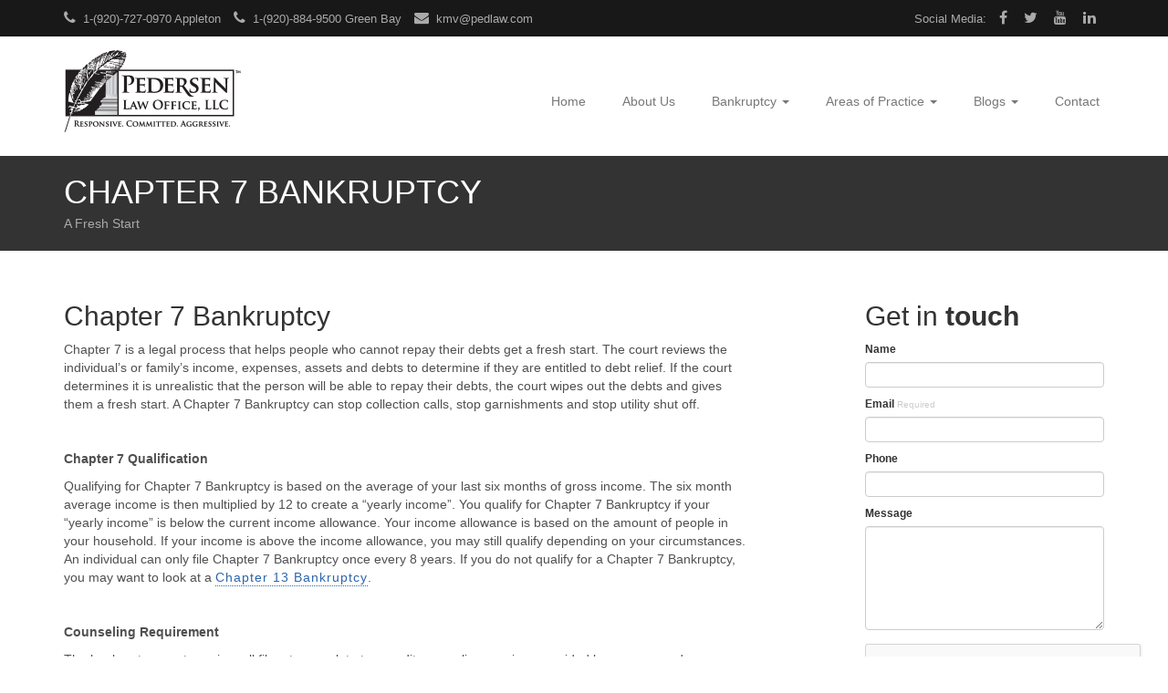

--- FILE ---
content_type: text/html; charset=UTF-8
request_url: https://pedlaw.com/bankruptcy/chapter-7-bankruptcy?ccm_paging_p=22
body_size: 7292
content:
	<!DOCTYPE html>
<html lang="en">
<head>
	<meta http-equiv="X-UA-Compatible" content="IE=edge">
	<link rel="stylesheet" type="text/css" href="/packages/theme_landmark/themes/landmark/css/bootstrap.css">
	<link href="/application/files/cache/css/landmark/style.css" rel="stylesheet" type="text/css" media="all">	
<meta http-equiv="content-type" content="text/html; charset=UTF-8" />
<title>Pedersen Law | Chapter 7 Bankruptcy Lawyer - Debt Relief, Appleton, Green Bay</title>
<meta name="description" content="If you are facing bankruptcy, it is important to speak with an experienced bankruptcy attorney.  Our experienced attorneys will guide you through the bankruptcy process and help you enter bankruptcy protection with personal attention to your case." />
<meta name="keywords" content="chapter 7,chapter 7 bankruptcy,bankruptcy,debt relief,garnishment,appleton,green bay" />
<meta name="generator" content="concrete5 - 5.7.4.2" />
<script type="text/javascript">
var CCM_DISPATCHER_FILENAME = '/index.php';var CCM_CID = 173;var CCM_EDIT_MODE = false;var CCM_ARRANGE_MODE = false;var CCM_IMAGE_PATH = "/concrete/images";
var CCM_TOOLS_PATH = "/index.php/tools/required";
var CCM_APPLICATION_URL = "https://pedlaw.com";
var CCM_REL = "";

</script>


<link href="/application/files/cache/css/2da9508c25eae2cf8ed73759d8239fa991bcf45f.css" rel="stylesheet" type="text/css" media="all" data-source="/packages/problog/css/google-code-prettify/sunburst.css">
<script type="text/javascript" src="/application/files/cache/js/3fa04dd70f493ae5e24ba4585a74d0ab24bfe257.js" data-source="/packages/problog/js/google-code-prettify/prettify.js"></script>
<link href="/concrete/css/font-awesome.css" rel="stylesheet" type="text/css" media="all">
<script type="text/javascript" src="/concrete/js/jquery.js"></script>
<link href="/application/files/cache/css/d3dafe5d8a6a8995c17630a27cedbd3a42f4c50c.css" rel="stylesheet" type="text/css" media="all" data-source="/concrete/css/frontend/errors.css /concrete/css/frontend/captcha.css /concrete/blocks/form/view.css /concrete/css/frontend/pagination.css /packages/problog/blocks/problog_list/view.css">
	<meta name="viewport" content="width=device-width, initial-scale=1.0">
	<script src='https://www.google.com/recaptcha/api.js'></script>
</head>
<body>
	
<div class="ccm-page page-type-page page-template-right-sidebar">
<header>
	<div class="wide dark hidden-sm hidden-xs">
		<div class="container">
			<div class="row">
				<div class="col-lg-6 col-md-6 col-sm-12 col-xs-12 text-left-center">
					
    
<div id="HTMLBlock446" class="HTMLBlock">
<ul class="list-inline">
	<li><a href="tel:9207270970"><i class="fa fa-phone"></i> 1-(920)-727-0970 Appleton</a></li>
	<li><a href="tel:9208849500"><i class="fa fa-phone"></i> 1-(920)-884-9500 Green Bay</a></li>
	<li><a href="mailto:kmv@pedlaw.com?subject=Website Contact"><i class="fa fa-envelope"></i> kmv@pedlaw.com</a></li>
</ul></div>
				</div>
				<div class="col-lg-6 col-md-6 col-sm-12 col-xs-12 text-right-center">
					
    
<div id="HTMLBlock442" class="HTMLBlock">
<ul class="list-inline">
	<li>Social Media: </li>
	<li><a href="https://www.facebook.com/pages/Pedersen-Shaha-Attorneys-at-Law-LLC/308822445829152" target="_blank"><i class="fa fa-facebook"></i></a></li>
	<li><a href="https://twitter.com/PedersenLaw1" target="_blank"><i class="fa fa-twitter"></i></a></li>
	<li><a href="https://www.youtube.com/channel/UCtP5YrdCic8fJ_Xc53yo-QA" target="blank"><i class="fa fa-youtube"></i></a></li>
    <li><a href="https://www.linkedin.com/company/pedersen-&-shaha-attorneys-at-law-llc" target="_blank"><i class="fa fa-linkedin"></i></a></li>
</ul></div>
				</div>
			</div>
		</div>
	</div>
		
	<div class="wide white">
		<div class="container">
			<div class="row">
				<nav class="navbar navbar-default" role="navigation">
					<div class="navbar-header">
						<button type="button" class="navbar-toggle" data-toggle="collapse" data-target="#siteNav">
							<span class="sr-only">Toggle navigation</span>
							<span class="icon-bar"></span>
							<span class="icon-bar"></span>
							<span class="icon-bar"></span>
						</button>
						<a href="/" class="logo">Pedersen Law Office</a>
					</div>
					<div class="collapse navbar-collapse" id="siteNav">
						
    
<div id="HTMLBlock443" class="HTMLBlock">
<ul class="nav navbar-nav navbar-right">
    <li>
        <a href="/">Home</a>
    </li>
    <li>
        <a href="/about-us">About Us</a>
    </li>
    <li class="dropdown">
        <a class="dropdown-toggle" href="/bankruptcy" data-toggle="dropdown">Bankruptcy <strong class="caret"></strong></a>
        <ul class="dropdown-menu">
            <li>
                <a href="http://www.appletonbankruptcy.com/chapter-7-bankruptcy">Chapter 7 Bankruptcy</a>
            </li>
            <li>
                <a href="http://www.appletonbankruptcy.com/chapter-13-bankruptcy">Chapter 13 Bankruptcy</a>
            </li>
            <li>
                <a href="https://www.appletonbankruptcy.com/blog/">Bankruptcy Blog</a>
            </li>
        </ul>
    </li>
    <li class="dropdown">
        <a class="dropdown-toggle" href="/" data-toggle="dropdown">Areas of Practice <strong class="caret"></strong></a>
        <ul class="dropdown-menu">
            <li>
                <a href="http://www.appletonbankruptcy.com">Bankruptcy</a>
            </li>
            <li>
                <a href="/Social-security">Social Security Disability</a>
            </li>
            <li>
                <a href="/probate-estates">Probate and Estates</a>
            </li>
            <li>
                <a href="/wills-trusts">Wills and Trusts</a>
            </li>
            <li>
                <a href="/Blog">Blogs</a>
            </li>
        </ul>
            <li class="dropdown">
        <a class="dropdown-toggle" href="/" data-toggle="dropdown">Blogs <strong class="caret"></strong></a>
        <ul class="dropdown-menu">
            <li>
                <a href="https://www.appletonbankruptcy.com/blog/">Bankruptcy</a>
            </li>
            <li>
                <a href="/Blog">Blogs</a>
        </li>
    </ul>
<li>
    </li>
    <li>
        <a href="/contact-us">Contact</a>
    </li>
    <li>
</ul>


</div>
					</div>
				</nav>
			</div>
		</div>
	</div>
</header>
		<div class="wide subheading">
			<div class="container">
				<div class="row">
					<div class="col-lg-12">
						
    <h1>Chapter 7 Bankruptcy</h1>  <p>A Fresh Start</p>
					</div>
				</div>
			</div>
		</div>
	
		<div class="main-content">
			<div class="container page">
				<div class="row tb">
					<div class="col-sm-8 col-content">
						
    <h2>Chapter 7 Bankruptcy</h2>  <p>Chapter 7 is a legal process that helps people who cannot repay their debts get a fresh start. The court reviews the individual’s or family’s income, expenses, assets and debts to determine if they are entitled to debt relief. If the court determines it is unrealistic that the person will be able to repay their debts, the court wipes out the debts and gives them a fresh start. A Chapter 7 Bankruptcy can stop collection calls, stop garnishments and stop utility shut off.</p><p><br></p>

    <p><strong>Chapter 7 Qualification</strong></p>  <p>Qualifying for Chapter 7 Bankruptcy is based on the average of your last six months of gross income. The six month average income is then multiplied by 12 to create a “yearly income”. You qualify for Chapter 7 Bankruptcy if your “yearly income” is below the current income allowance. Your income allowance is based on the amount of people in your household. If your income is above the income allowance, you may still qualify depending on your circumstances. An individual can only file Chapter 7 Bankruptcy once every 8 years. If you do not qualify for a Chapter 7 Bankruptcy, you may want to look at a <a href="/bankruptcy/chapter-13-bankruptcy">Chapter 13 Bankruptcy</a>.</p><p><br></p>

    <p><strong>Counseling Requirement</strong></p>  <p>The bankruptcy court requires all filers to complete two credit counseling sessions provided by an approved bankruptcy counselor. One session is required prior to filing and one needs to be done after the case is filed. These sessions can be complete in person, over the phone or online.</p><p><br></p>

    <p><strong>Protected Assets</strong></p>  <p>There is a misconception that when you file Chapter 7 Bankruptcy you lose all of your property. The truth is the bankruptcy court allows a person to keep any property that fits within the exemptions. Chapter 7 exemptions cover the value or equity you have in certain types of property. The most commons exemptions used are for a house, car, household goods, bank accounts, and retirement accounts. For property that does not fit into the common categories there is also a “Wildcard Exemption”. The Wildcard Exemption can be used to cover any type of asset, such as a recreational vehicle. The amount of available Wildcard Exemption depends on the equity in your home.</p>  <p>If an asset has a loan on it, such as a home mortgage or auto loan, the Chapter 7 Bankruptcy will likely not affect that loan if you reaffirm the loan. You are allowed to keep the asset and the loan keeps the original terms.</p><p><br></p>

    <h3>Dischargeable Debts</h3>  <p><strong>The following are common debts discharged in Chapter 7 Bankruptcy:</strong>  </p>  <table class="table icons">  <tbody>  <tr>  	<td>  		<ul>  			<li><em class="fa fa-check"></em> Credit Cards</li>  			<li><em class="fa fa-check"></em> Payday Loans</li>  			<li><em class="fa fa-check"></em> Back Rent &amp; Damages</li>  			<li><em class="fa fa-check"></em> Repossessed Vehicle Loans</li>  			<li><em class="fa fa-check"></em> Auto Accident Claims</li>  		</ul>  	</td>  	<td>  		<ul>  			<li><em class="fa fa-check"></em> Medical Bills</li>  			<li><em class="fa fa-check"></em> Money Judgements</li>  			<li><em class="fa fa-check"></em> Utility Bills</li>  			<li><em class="fa fa-check"></em> Business Debts</li>  			<li><em class="fa fa-check"></em> Old Tax Debt</li>  		</ul>  	</td>  </tr>  </tbody>  </table>  <p> </p>

    <h3>Non-Dischargeable Debts</h3>  <p><strong>The following are common debts that are not discharged in a Chapter 7 Bankruptcy:</strong>  </p>  <table class="table icons">  <tbody>  <tr>  	<td>  		<ul>  			<li><em class="fa fa-times"></em> Student Loans</li>  			<li><em class="fa fa-times"></em> Recent Federal, State and Local Taxes</li>  			<li><em class="fa fa-times"></em> Child Support and Spousal Maintenance</li>  			<li><em class="fa fa-times"></em> Court Fees</li>  			<li><em class="fa fa-times"></em> Criminal Restitution</li>  		</ul>  	</td>  </tr>  </tbody>  </table>  <p> </p>

    <p><strong>The Process for a Chapter 7 Bankruptcy</strong></p>  <p><u>Preparation.</u> The first step toward a Chapter 7 Bankruptcy is meeting with an attorney for a consultation. The attorney will verify that you qualify for a Chapter 7 Bankruptcy, discuss what debts will be discharged and confirm you are able to keep all your property. If you decide that Chapter 7 Bankruptcy is right for you, a list of paperwork will be provided for you to bring to your next appointment. At your second appointment, the attorney will go through all the necessary information with you to prepare the bankruptcy case.</p>  <p><u>Filing Bankruptcy.</u> When the bankruptcy case is ready, you will review the paperwork with your attorney and sign the documents. The papers will be filed with the bankruptcy court that same day. Roughly 30 days later there will be a court hearing where you will swear under oath that your bankruptcy paperwork is true and correct and answer any questions the trustee has. Usually this is the only hearing required. Assuming no objections, the court will grant your discharge approximately 60 days after your court hearing.</p>  <p><u>Home &amp; Auto Loans.</u> If you have any secured loans, such as a car loan, you may enter into a reaffirmation agreement. This document states that even though you filed bankruptcy you are choosing to still be liable for the debt. You must be current for the creditor to offer a reaffirmation agreement.</p>  <p>Pedersen Law Office, LLC offers free consults in all of our areas of practice and will meet with you personally to discuss your specific circumstances and see what options are available for you. Our law office serves the communities of Appleton, Neenah, Menasha, Oshkosh, Green Bay and their surrounding areas.</p><p><br></p>
					</div>
					<div class="col-sm-offset-1 col-sm-3 col-sidebar">
						
    
    <h3 class="h2 btm-12">  Get in <strong>touch</strong></h3>

    
<div id="formblock63" class="ccm-block-type-form">
<form enctype="multipart/form-data" class="form-stacked" id="miniSurveyView63" class="miniSurveyView" method="post" action="https://pedlaw.com/bankruptcy/chapter-7-bankruptcy/submit_form/63#formblock63">

	

	<div class="fields">
		
					<div class="form-group field field-text">
				<label class="control-label" for="Question5">
					Name                    				</label>
				<input name="Question5" id="Question5" class="form-control" type="text" value="" />			</div>
					<div class="form-group field field-email">
				<label class="control-label" for="Question6">
					Email                                            <span class="text-muted small" style="font-weight: normal">Required</span>
                    				</label>
				<input name="Question6" id="Question6" class="form-control" type="email" value="" />			</div>
					<div class="form-group field field-telephone">
				<label class="control-label" for="Question7">
					Phone                    				</label>
				<input name="Question7" id="Question7" class="form-control" type="tel" value="" />			</div>
					<div class="form-group field field-textarea">
				<label class="control-label" for="Question8">
					Message                    				</label>
				<textarea name="Question8" class="form-control" id="Question8" cols="50" rows="5"></textarea>			</div>
				
	</div><!-- .fields -->
	
			<div class="form-group captcha">
						<div></div>
			<div><div id="ecr696e53cde91b3" class="g-recaptcha ecRecaptcha" data-sitekey="6Lcw8hUTAAAAADSTVmAX6m8VnzURXDxx2mVSmBFr" data-theme="light"></div><noscript>
          <div style="width: 302px; height: 352px;">
            <div style="width: 302px; height: 352px; position: relative;">
              <div style="width: 302px; height: 352px; position: absolute;">
                <iframe src="https://www.google.com/recaptcha/api/fallback?k=6Lcw8hUTAAAAADSTVmAX6m8VnzURXDxx2mVSmBFr"
                        frameborder="0" scrolling="no"
                        style="width: 302px; height:352px; border-style: none;">
                </iframe>
              </div>
              <div style="width: 250px; height: 80px; position: absolute; border-style: none;
                          bottom: 21px; left: 25px; margin: 0; padding: 0; right: 25px;">
                <textarea id="g-recaptcha-response" name="g-recaptcha-response"
                          class="g-recaptcha-response"
                          style="width: 250px; height: 80px; border: 1px solid #c1c1c1;
                                 margin: 0; padding: 0; resize: none;" value=""></textarea>
              </div>
            </div>
          </div>
        </noscript></div>
		</div>
	
	<div class="form-actions">
		<input type="submit" name="Submit" class="btn btn-primary" value="Submit" />
	</div>

	<input name="qsID" type="hidden" value="1453385925" />
	<input name="pURI" type="hidden" value="" />
	
</form>
</div><!-- .formblock -->



    
    
<div id="HTMLBlock21" class="HTMLBlock">
<h3 class="top-55 btm-12">
    Online Bill <strong>Payment</strong>
</h3>
<p>Now you can quickly and easily pay for your legal services online in the comfort of your own home.</p>
<center>
<form style="margin-top: 18px;" action="https://www.paypal.com/cgi-bin/webscr" method="post" target="_top">
<input type="hidden" name="cmd" value="_s-xclick">
<input type="hidden" name="hosted_button_id" value="NTNWL29P4GJRA">
<input type="image" src="https://www.paypalobjects.com/en_US/i/btn/btn_paynowCC_LG.gif" border="0" name="submit" alt="PayPal - The safer, easier way to pay online!">
<img alt="" border="0" src="https://www.paypalobjects.com/en_US/i/scr/pixel.gif" width="1" height="1">
</form>
</center></div>

					</div>
				</div>
			</div>
		</div>

	
<div class="cta">
		<div class="container">
			<div class="row">
				<div class="col-md-10">
					
    <h2><strong>Free Initial Consultation</strong> and Same Day Appointments</h2>      <p>When Life happens we understand it can be scary and stressful, so we offer Free Initial Consultations and Same Day Appointments to give you the peace of mind and reassurance you need.</p>
				</div>
				<div class="col-md-2">
					
    <p><a class="btn btn-block btn-primary" style="margin-top: 35px;" href="/contact-us">Get in touch</a></p>
				</div>
			</div>
		</div>
	</div>
	
	<div class="footer">
		<div class="container">
			<div class="row">
				<div class="col-lg-3 col-md-3 col-sm-6 col-xs-12">
					
    
<div id="HTMLBlock447" class="HTMLBlock">
<p>
	<img src="https://www.pedlaw.com/application/files/1114/5338/5058/pederson-footer.png" alt="Pedersen Law Office" width="390" height="186">
</p>
<ul>
	<li><em class="fa fa-map-marker"></em> Appleton Office<br>     3010 S. Appleton Road<br>     Menasha, WI 54952<br><a class="bump" href="tel:9207270970"><em class="fa fa-phone"></em>920-727-0970</a></li> 
	<li><em class="fa fa-map-marker"></em> Green Bay Office<br>     2300 Riverside Dr.<br>     Green Bay, WI 54301<br><a class="bump" href="tel:9208849500"><em class="fa fa-phone"></em>920-884-9500</a></li>
	<li><a href="mailto:kmv@pedlaw.com?subject=Website Contact"><em class="fa fa-envelope"></em> kmv@pedlaw.com</a></li>
</ul></div>
				</div>
				<div class="col-lg-3 col-md-3 col-sm-6 col-xs-12">
					
    
<div id="HTMLBlock445" class="HTMLBlock">
<h3>Connect With Us</h3>
<ul class="list-inline">
	<li style="font-size: 24px;"><a href="https://www.facebook.com/pages/Pedersen-Shaha-Attorneys-at-Law-LLC/308822445829152" target="_blank"><i class="fa fa-facebook"></i></a></li>
	<li style="font-size: 24px;"><a href="https://twitter.com/PedersenLaw1" target="_blank"><i class="fa fa-twitter"></i></a></li>
	<li style="font-size: 24px;"><a href="https://www.youtube.com/channel/UCtP5YrdCic8fJ_Xc53yo-QA" target="blank"><i class="fa fa-youtube"></i></a></li>
    <li><a href="https://www.linkedin.com/company/pedersen-&-shaha-attorneys-at-law-llc" target="_blank"><i class="fa fa-linkedin"></i></a></li>
</ul>
<h3>Quick Links</h3>
<ul>
	<li><a href="https://www.appletonbankruptcy.com">Bankruptcy</a></li>
	<li><a href="/Social-security">Social Security Disability</a></li>
	<li><a href="/probate-estates">Probate and Estates</a></li>
    <li><a href="/wills-trusts">Wills and Trusts</a></li>
</ul>
</div>
				</div>
				<div class="col-lg-6 col-md-6 col-sm-6 col-xs-12">
					
        <div class="ccm-page-list">
                 <div class="content-sbBlog-wrap">
                <div class="addthis_toolbox addthis_default_style">
                                            <span class="st_twitter" st_url="https://pedlaw.com/blog/easy-ways-help-avoid-probate-wisconsin" st_title="Easy Ways to Help Avoid Probate In Wisconsin"></span>
                                            <span class="st_facebook" st_url="https://pedlaw.com/blog/easy-ways-help-avoid-probate-wisconsin" st_title="Easy Ways to Help Avoid Probate In Wisconsin"></span>

                                    </div>
                <script type="text/javascript">var switchTo5x=true;</script>
                <script type="text/javascript" src="//ws.sharethis.com/button/buttons.js"></script>
                                <div class="content-sbBlog-contain">
                    <div id="content-sbBlog-title">
                        <h3 class="ccm-page-list-title"><a href="https://pedlaw.com/blog/easy-ways-help-avoid-probate-wisconsin">Easy Ways to Help Avoid Probate In Wisconsin</a></h3>
                        <div id="content-sbBlog-date">
                        Feb 27, 2018                        </div>
                    </div>
                    <div>
                                        <div class="content-sbBlog-commentcount">0 comments</div>
                                        Category: <a href="https://pedlaw.com/blogsearch/categories/Wills_&amp;_Trusts/">Wills &amp; Trusts</a>                    <br/><br/>
                    </div>
                    <div class="content-sbBlog-post">
                    <div class="thumbnail"><img src="/application/files/cache/33ede67a32648293216a98d9ac63b54d.png"/></div>                    Probate, what it is and how to avoid it?  Learn things you can do now to save you and your loved ones time and money.                    </div>
                </div>
                <a class="readmore" href="https://pedlaw.com/blog/easy-ways-help-avoid-probate-wisconsin">Read More</a>
                <div id="tags">
                <b>Tags : </b>
                <a href="https://pedlaw.com/blogsearch/Revocable_Trust/">Revocable Trust</a>, <a href="https://pedlaw.com/blogsearch/Estate_Planning/">Estate Planning</a>, <a href="https://pedlaw.com/blogsearch/Wisconsin/">Wisconsin</a>, <a href="https://pedlaw.com/blogsearch/Appleton/">Appleton</a>, <a href="https://pedlaw.com/blogsearch/Menasha/">Menasha</a>, <a href="https://pedlaw.com/blogsearch/Attorney/">Attorney</a>, <a href="https://pedlaw.com/blogsearch/Lawyer/">Lawyer</a>, <a href="https://pedlaw.com/blogsearch/Green_Bay/">Green Bay</a>, <a href="https://pedlaw.com/blogsearch/Neenah/">Neenah</a>, <a href="https://pedlaw.com/blogsearch/Estate/">Estate</a>, <a href="https://pedlaw.com/blogsearch/Kimberly/">Kimberly</a>, <a href="https://pedlaw.com/blogsearch/Little_Chute/">Little Chute</a>, <a href="https://pedlaw.com/blogsearch/Last_Will_and_Testament/">Last Will and Testament</a>, <a href="https://pedlaw.com/blogsearch/Kaukauna/">Kaukauna</a>, <a href="https://pedlaw.com/blogsearch/De_Pere/">De Pere</a>, <a href="https://pedlaw.com/blogsearch/Avoid_Probate/">Avoid Probate</a>, <a href="https://pedlaw.com/blogsearch/Transfer_On_Death_Deed/">Transfer On Death Deed</a>, <a href="https://pedlaw.com/blogsearch/Life_Estate_Deed/">Life Estate Deed</a>            </div>
            </div>
            <br class="clearfloat" />
                 <div class="content-sbBlog-wrap">
                <div class="addthis_toolbox addthis_default_style">
                                            <span class="st_twitter" st_url="https://pedlaw.com/blog/guardian-ad-litem-who-what-how" st_title="Guardian Ad Litem: Who? What? How?"></span>
                                            <span class="st_facebook" st_url="https://pedlaw.com/blog/guardian-ad-litem-who-what-how" st_title="Guardian Ad Litem: Who? What? How?"></span>

                                    </div>
                <script type="text/javascript">var switchTo5x=true;</script>
                <script type="text/javascript" src="//ws.sharethis.com/button/buttons.js"></script>
                                <div class="content-sbBlog-contain">
                    <div id="content-sbBlog-title">
                        <h3 class="ccm-page-list-title"><a href="https://pedlaw.com/blog/guardian-ad-litem-who-what-how">Guardian Ad Litem: Who? What? How?</a></h3>
                        <div id="content-sbBlog-date">
                        Jan 26, 2018                        </div>
                    </div>
                    <div>
                                        <div class="content-sbBlog-commentcount">0 comments</div>
                                        Category: <a href="https://pedlaw.com/blogsearch/categories/Divorce/">Divorce</a>                    <br/><br/>
                    </div>
                    <div class="content-sbBlog-post">
                    <div class="thumbnail"><img src="/application/files/cache/9a3043ebd091c4d37475ce4ae4f3ee0f.png"/></div>                    Have you ever heard of a guardian ad litem?  If you are dealing with a family law issue, you may have to have one.  Learn who a guardian ad litem is, what their role is, and how to be prepared.                    </div>
                </div>
                <a class="readmore" href="https://pedlaw.com/blog/guardian-ad-litem-who-what-how">Read More</a>
                <div id="tags">
                <b>Tags : </b>
                <a href="https://pedlaw.com/blogsearch/Wisconsin/">Wisconsin</a>, <a href="https://pedlaw.com/blogsearch/Appleton/">Appleton</a>, <a href="https://pedlaw.com/blogsearch/Divorce/">Divorce</a>, <a href="https://pedlaw.com/blogsearch/Custody/">Custody</a>, <a href="https://pedlaw.com/blogsearch/Menasha/">Menasha</a>, <a href="https://pedlaw.com/blogsearch/Attorney/">Attorney</a>, <a href="https://pedlaw.com/blogsearch/Lawyer/">Lawyer</a>, <a href="https://pedlaw.com/blogsearch/Placement/">Placement</a>, <a href="https://pedlaw.com/blogsearch/Visitation/">Visitation</a>, <a href="https://pedlaw.com/blogsearch/Green_Bay/">Green Bay</a>, <a href="https://pedlaw.com/blogsearch/Neenah/">Neenah</a>, <a href="https://pedlaw.com/blogsearch/Kimberly/">Kimberly</a>, <a href="https://pedlaw.com/blogsearch/Guardian_Ad_Litem/">Guardian Ad Litem</a>, <a href="https://pedlaw.com/blogsearch/De_Pere/">De Pere</a>, <a href="https://pedlaw.com/blogsearch/Divorce_Attorney/">Divorce Attorney</a>, <a href="https://pedlaw.com/blogsearch/Custody_Attorney/">Custody Attorney</a>            </div>
            </div>
            <br class="clearfloat" />
    </div>

    <div class="ccm-pagination-wrapper"><ul class="pagination"><li class="prev"><a href="/bankruptcy/chapter-7-bankruptcy?ccm_paging_p=21">&larr; Previous</a></li><li><a href="/bankruptcy/chapter-7-bankruptcy?ccm_paging_p=1">1</a></li><li class="disabled"><span>&hellip;</span></li><li><a href="/bankruptcy/chapter-7-bankruptcy?ccm_paging_p=19">19</a></li><li><a href="/bankruptcy/chapter-7-bankruptcy?ccm_paging_p=20">20</a></li><li><a href="/bankruptcy/chapter-7-bankruptcy?ccm_paging_p=21">21</a></li><li class="active"><span>22 <span class="sr-only">(current)</span></span></li><li><a href="/bankruptcy/chapter-7-bankruptcy?ccm_paging_p=23">23</a></li><li><a href="/bankruptcy/chapter-7-bankruptcy?ccm_paging_p=24">24</a></li><li><a href="/bankruptcy/chapter-7-bankruptcy?ccm_paging_p=25">25</a></li><li class="disabled"><span>&hellip;</span></li><li><a href="/bankruptcy/chapter-7-bankruptcy?ccm_paging_p=37">37</a></li><li class="next"><a href="/bankruptcy/chapter-7-bankruptcy?ccm_paging_p=23">Next &rarr;</a></li></ul></div>
<script type="text/javascript">
/*<![CDATA[*/
    $(document).ready(function () {
        prettyPrint();
        $('.subscribe_to_blog').click(function (e) {
            e.preventDefault();
            var url = $(this).attr('href');
            $.ajax(url,{
                error: function (r) {
                },
                success: function (r) {
                    if ($('.subscribe_to_blog').attr('data-status') == 'subscribed') {
                        $('.subscribe_to_blog').html('Unsubscribe from this Blog');
                        $('.subscribe_to_blog').attr('data-status','unsubscribe');
                    } else {
                        $('.subscribe_to_blog').html('Subscribe to this Blog');
                        $('.subscribe_to_blog').attr('data-status','subscribed');
                    }
                }
            });
        });
    });
/*]]>*/
</script>

				</div>
			</div>
		</div>
	</div>
	
	<div class="subfooter">
		<div class="container">
			<div class="row">
				<div class="col-lg-10 col-md-10 col-sm-6 col-xs-12 text-left-center">
					
    
<div id="HTMLBlock15" class="HTMLBlock">
<p>&copy; Copyright 2015 Pedersen Law Office, LLC  |  All Rights Reserved.</p></div>
				</div>
				<div class="col-lg-2 col-md-2 col-sm-6 col-xs-12 text-right-center">
					
    
<div id="HTMLBlock16" class="HTMLBlock">
<p><a href="#"><i class="fa fa-chevron-circle-up"></i> Top of Page</a></p></div>
				</div>
			</div>
		</div>
	</div>
	

</div>

<!-- Facebook Pixel Code -->
<script>
!function(f,b,e,v,n,t,s)
{if(f.fbq)return;n=f.fbq=function(){n.callMethod?
n.callMethod.apply(n,arguments):n.queue.push(arguments)};
if(!f._fbq)f._fbq=n;n.push=n;n.loaded=!0;n.version='2.0';
n.queue=[];t=b.createElement(e);t.async=!0;
t.src=v;s=b.getElementsByTagName(e)[0];
s.parentNode.insertBefore(t,s)}(window, document,'script',
'https://connect.facebook.net/en_US/fbevents.js');
fbq('init', '403845943971155');
fbq('track', 'PageView');
</script>
<noscript><img height="1" width="1" style="display:none"
src="https://www.facebook.com/tr?id=403845943971155&ev=PageView&noscript=1"
/></noscript>
<!-- End Facebook Pixel Code --><script type="text/javascript" src="/application/files/cache/js/45e33a4034b98fdd2773063ec84f3c16bf5834f0.js" data-source="/packages/ec_recaptcha/assets/js/render.js"></script>
<script type="text/javascript" src="https://www.google.com/recaptcha/api.js?onload=ecRecaptcha&render=explicit"></script>

<script type="text/javascript" src="/packages/theme_landmark/themes/landmark/js/bootstrap.min.js"></script>

<script>
  (function(i,s,o,g,r,a,m){i['GoogleAnalyticsObject']=r;i[r]=i[r]||function(){
  (i[r].q=i[r].q||[]).push(arguments)},i[r].l=1*new Date();a=s.createElement(o),
  m=s.getElementsByTagName(o)[0];a.async=1;a.src=g;m.parentNode.insertBefore(a,m)
  })(window,document,'script','//www.google-analytics.com/analytics.js','ga');

  ga('create', 'UA-43304550-1', 'auto');
  ga('send', 'pageview');

</script>

</body>
</html>	

--- FILE ---
content_type: text/html; charset=utf-8
request_url: https://www.google.com/recaptcha/api2/anchor?ar=1&k=6Lcw8hUTAAAAADSTVmAX6m8VnzURXDxx2mVSmBFr&co=aHR0cHM6Ly9wZWRsYXcuY29tOjQ0Mw..&hl=en&v=PoyoqOPhxBO7pBk68S4YbpHZ&theme=light&size=normal&anchor-ms=20000&execute-ms=30000&cb=viijeu2zes4v
body_size: 49261
content:
<!DOCTYPE HTML><html dir="ltr" lang="en"><head><meta http-equiv="Content-Type" content="text/html; charset=UTF-8">
<meta http-equiv="X-UA-Compatible" content="IE=edge">
<title>reCAPTCHA</title>
<style type="text/css">
/* cyrillic-ext */
@font-face {
  font-family: 'Roboto';
  font-style: normal;
  font-weight: 400;
  font-stretch: 100%;
  src: url(//fonts.gstatic.com/s/roboto/v48/KFO7CnqEu92Fr1ME7kSn66aGLdTylUAMa3GUBHMdazTgWw.woff2) format('woff2');
  unicode-range: U+0460-052F, U+1C80-1C8A, U+20B4, U+2DE0-2DFF, U+A640-A69F, U+FE2E-FE2F;
}
/* cyrillic */
@font-face {
  font-family: 'Roboto';
  font-style: normal;
  font-weight: 400;
  font-stretch: 100%;
  src: url(//fonts.gstatic.com/s/roboto/v48/KFO7CnqEu92Fr1ME7kSn66aGLdTylUAMa3iUBHMdazTgWw.woff2) format('woff2');
  unicode-range: U+0301, U+0400-045F, U+0490-0491, U+04B0-04B1, U+2116;
}
/* greek-ext */
@font-face {
  font-family: 'Roboto';
  font-style: normal;
  font-weight: 400;
  font-stretch: 100%;
  src: url(//fonts.gstatic.com/s/roboto/v48/KFO7CnqEu92Fr1ME7kSn66aGLdTylUAMa3CUBHMdazTgWw.woff2) format('woff2');
  unicode-range: U+1F00-1FFF;
}
/* greek */
@font-face {
  font-family: 'Roboto';
  font-style: normal;
  font-weight: 400;
  font-stretch: 100%;
  src: url(//fonts.gstatic.com/s/roboto/v48/KFO7CnqEu92Fr1ME7kSn66aGLdTylUAMa3-UBHMdazTgWw.woff2) format('woff2');
  unicode-range: U+0370-0377, U+037A-037F, U+0384-038A, U+038C, U+038E-03A1, U+03A3-03FF;
}
/* math */
@font-face {
  font-family: 'Roboto';
  font-style: normal;
  font-weight: 400;
  font-stretch: 100%;
  src: url(//fonts.gstatic.com/s/roboto/v48/KFO7CnqEu92Fr1ME7kSn66aGLdTylUAMawCUBHMdazTgWw.woff2) format('woff2');
  unicode-range: U+0302-0303, U+0305, U+0307-0308, U+0310, U+0312, U+0315, U+031A, U+0326-0327, U+032C, U+032F-0330, U+0332-0333, U+0338, U+033A, U+0346, U+034D, U+0391-03A1, U+03A3-03A9, U+03B1-03C9, U+03D1, U+03D5-03D6, U+03F0-03F1, U+03F4-03F5, U+2016-2017, U+2034-2038, U+203C, U+2040, U+2043, U+2047, U+2050, U+2057, U+205F, U+2070-2071, U+2074-208E, U+2090-209C, U+20D0-20DC, U+20E1, U+20E5-20EF, U+2100-2112, U+2114-2115, U+2117-2121, U+2123-214F, U+2190, U+2192, U+2194-21AE, U+21B0-21E5, U+21F1-21F2, U+21F4-2211, U+2213-2214, U+2216-22FF, U+2308-230B, U+2310, U+2319, U+231C-2321, U+2336-237A, U+237C, U+2395, U+239B-23B7, U+23D0, U+23DC-23E1, U+2474-2475, U+25AF, U+25B3, U+25B7, U+25BD, U+25C1, U+25CA, U+25CC, U+25FB, U+266D-266F, U+27C0-27FF, U+2900-2AFF, U+2B0E-2B11, U+2B30-2B4C, U+2BFE, U+3030, U+FF5B, U+FF5D, U+1D400-1D7FF, U+1EE00-1EEFF;
}
/* symbols */
@font-face {
  font-family: 'Roboto';
  font-style: normal;
  font-weight: 400;
  font-stretch: 100%;
  src: url(//fonts.gstatic.com/s/roboto/v48/KFO7CnqEu92Fr1ME7kSn66aGLdTylUAMaxKUBHMdazTgWw.woff2) format('woff2');
  unicode-range: U+0001-000C, U+000E-001F, U+007F-009F, U+20DD-20E0, U+20E2-20E4, U+2150-218F, U+2190, U+2192, U+2194-2199, U+21AF, U+21E6-21F0, U+21F3, U+2218-2219, U+2299, U+22C4-22C6, U+2300-243F, U+2440-244A, U+2460-24FF, U+25A0-27BF, U+2800-28FF, U+2921-2922, U+2981, U+29BF, U+29EB, U+2B00-2BFF, U+4DC0-4DFF, U+FFF9-FFFB, U+10140-1018E, U+10190-1019C, U+101A0, U+101D0-101FD, U+102E0-102FB, U+10E60-10E7E, U+1D2C0-1D2D3, U+1D2E0-1D37F, U+1F000-1F0FF, U+1F100-1F1AD, U+1F1E6-1F1FF, U+1F30D-1F30F, U+1F315, U+1F31C, U+1F31E, U+1F320-1F32C, U+1F336, U+1F378, U+1F37D, U+1F382, U+1F393-1F39F, U+1F3A7-1F3A8, U+1F3AC-1F3AF, U+1F3C2, U+1F3C4-1F3C6, U+1F3CA-1F3CE, U+1F3D4-1F3E0, U+1F3ED, U+1F3F1-1F3F3, U+1F3F5-1F3F7, U+1F408, U+1F415, U+1F41F, U+1F426, U+1F43F, U+1F441-1F442, U+1F444, U+1F446-1F449, U+1F44C-1F44E, U+1F453, U+1F46A, U+1F47D, U+1F4A3, U+1F4B0, U+1F4B3, U+1F4B9, U+1F4BB, U+1F4BF, U+1F4C8-1F4CB, U+1F4D6, U+1F4DA, U+1F4DF, U+1F4E3-1F4E6, U+1F4EA-1F4ED, U+1F4F7, U+1F4F9-1F4FB, U+1F4FD-1F4FE, U+1F503, U+1F507-1F50B, U+1F50D, U+1F512-1F513, U+1F53E-1F54A, U+1F54F-1F5FA, U+1F610, U+1F650-1F67F, U+1F687, U+1F68D, U+1F691, U+1F694, U+1F698, U+1F6AD, U+1F6B2, U+1F6B9-1F6BA, U+1F6BC, U+1F6C6-1F6CF, U+1F6D3-1F6D7, U+1F6E0-1F6EA, U+1F6F0-1F6F3, U+1F6F7-1F6FC, U+1F700-1F7FF, U+1F800-1F80B, U+1F810-1F847, U+1F850-1F859, U+1F860-1F887, U+1F890-1F8AD, U+1F8B0-1F8BB, U+1F8C0-1F8C1, U+1F900-1F90B, U+1F93B, U+1F946, U+1F984, U+1F996, U+1F9E9, U+1FA00-1FA6F, U+1FA70-1FA7C, U+1FA80-1FA89, U+1FA8F-1FAC6, U+1FACE-1FADC, U+1FADF-1FAE9, U+1FAF0-1FAF8, U+1FB00-1FBFF;
}
/* vietnamese */
@font-face {
  font-family: 'Roboto';
  font-style: normal;
  font-weight: 400;
  font-stretch: 100%;
  src: url(//fonts.gstatic.com/s/roboto/v48/KFO7CnqEu92Fr1ME7kSn66aGLdTylUAMa3OUBHMdazTgWw.woff2) format('woff2');
  unicode-range: U+0102-0103, U+0110-0111, U+0128-0129, U+0168-0169, U+01A0-01A1, U+01AF-01B0, U+0300-0301, U+0303-0304, U+0308-0309, U+0323, U+0329, U+1EA0-1EF9, U+20AB;
}
/* latin-ext */
@font-face {
  font-family: 'Roboto';
  font-style: normal;
  font-weight: 400;
  font-stretch: 100%;
  src: url(//fonts.gstatic.com/s/roboto/v48/KFO7CnqEu92Fr1ME7kSn66aGLdTylUAMa3KUBHMdazTgWw.woff2) format('woff2');
  unicode-range: U+0100-02BA, U+02BD-02C5, U+02C7-02CC, U+02CE-02D7, U+02DD-02FF, U+0304, U+0308, U+0329, U+1D00-1DBF, U+1E00-1E9F, U+1EF2-1EFF, U+2020, U+20A0-20AB, U+20AD-20C0, U+2113, U+2C60-2C7F, U+A720-A7FF;
}
/* latin */
@font-face {
  font-family: 'Roboto';
  font-style: normal;
  font-weight: 400;
  font-stretch: 100%;
  src: url(//fonts.gstatic.com/s/roboto/v48/KFO7CnqEu92Fr1ME7kSn66aGLdTylUAMa3yUBHMdazQ.woff2) format('woff2');
  unicode-range: U+0000-00FF, U+0131, U+0152-0153, U+02BB-02BC, U+02C6, U+02DA, U+02DC, U+0304, U+0308, U+0329, U+2000-206F, U+20AC, U+2122, U+2191, U+2193, U+2212, U+2215, U+FEFF, U+FFFD;
}
/* cyrillic-ext */
@font-face {
  font-family: 'Roboto';
  font-style: normal;
  font-weight: 500;
  font-stretch: 100%;
  src: url(//fonts.gstatic.com/s/roboto/v48/KFO7CnqEu92Fr1ME7kSn66aGLdTylUAMa3GUBHMdazTgWw.woff2) format('woff2');
  unicode-range: U+0460-052F, U+1C80-1C8A, U+20B4, U+2DE0-2DFF, U+A640-A69F, U+FE2E-FE2F;
}
/* cyrillic */
@font-face {
  font-family: 'Roboto';
  font-style: normal;
  font-weight: 500;
  font-stretch: 100%;
  src: url(//fonts.gstatic.com/s/roboto/v48/KFO7CnqEu92Fr1ME7kSn66aGLdTylUAMa3iUBHMdazTgWw.woff2) format('woff2');
  unicode-range: U+0301, U+0400-045F, U+0490-0491, U+04B0-04B1, U+2116;
}
/* greek-ext */
@font-face {
  font-family: 'Roboto';
  font-style: normal;
  font-weight: 500;
  font-stretch: 100%;
  src: url(//fonts.gstatic.com/s/roboto/v48/KFO7CnqEu92Fr1ME7kSn66aGLdTylUAMa3CUBHMdazTgWw.woff2) format('woff2');
  unicode-range: U+1F00-1FFF;
}
/* greek */
@font-face {
  font-family: 'Roboto';
  font-style: normal;
  font-weight: 500;
  font-stretch: 100%;
  src: url(//fonts.gstatic.com/s/roboto/v48/KFO7CnqEu92Fr1ME7kSn66aGLdTylUAMa3-UBHMdazTgWw.woff2) format('woff2');
  unicode-range: U+0370-0377, U+037A-037F, U+0384-038A, U+038C, U+038E-03A1, U+03A3-03FF;
}
/* math */
@font-face {
  font-family: 'Roboto';
  font-style: normal;
  font-weight: 500;
  font-stretch: 100%;
  src: url(//fonts.gstatic.com/s/roboto/v48/KFO7CnqEu92Fr1ME7kSn66aGLdTylUAMawCUBHMdazTgWw.woff2) format('woff2');
  unicode-range: U+0302-0303, U+0305, U+0307-0308, U+0310, U+0312, U+0315, U+031A, U+0326-0327, U+032C, U+032F-0330, U+0332-0333, U+0338, U+033A, U+0346, U+034D, U+0391-03A1, U+03A3-03A9, U+03B1-03C9, U+03D1, U+03D5-03D6, U+03F0-03F1, U+03F4-03F5, U+2016-2017, U+2034-2038, U+203C, U+2040, U+2043, U+2047, U+2050, U+2057, U+205F, U+2070-2071, U+2074-208E, U+2090-209C, U+20D0-20DC, U+20E1, U+20E5-20EF, U+2100-2112, U+2114-2115, U+2117-2121, U+2123-214F, U+2190, U+2192, U+2194-21AE, U+21B0-21E5, U+21F1-21F2, U+21F4-2211, U+2213-2214, U+2216-22FF, U+2308-230B, U+2310, U+2319, U+231C-2321, U+2336-237A, U+237C, U+2395, U+239B-23B7, U+23D0, U+23DC-23E1, U+2474-2475, U+25AF, U+25B3, U+25B7, U+25BD, U+25C1, U+25CA, U+25CC, U+25FB, U+266D-266F, U+27C0-27FF, U+2900-2AFF, U+2B0E-2B11, U+2B30-2B4C, U+2BFE, U+3030, U+FF5B, U+FF5D, U+1D400-1D7FF, U+1EE00-1EEFF;
}
/* symbols */
@font-face {
  font-family: 'Roboto';
  font-style: normal;
  font-weight: 500;
  font-stretch: 100%;
  src: url(//fonts.gstatic.com/s/roboto/v48/KFO7CnqEu92Fr1ME7kSn66aGLdTylUAMaxKUBHMdazTgWw.woff2) format('woff2');
  unicode-range: U+0001-000C, U+000E-001F, U+007F-009F, U+20DD-20E0, U+20E2-20E4, U+2150-218F, U+2190, U+2192, U+2194-2199, U+21AF, U+21E6-21F0, U+21F3, U+2218-2219, U+2299, U+22C4-22C6, U+2300-243F, U+2440-244A, U+2460-24FF, U+25A0-27BF, U+2800-28FF, U+2921-2922, U+2981, U+29BF, U+29EB, U+2B00-2BFF, U+4DC0-4DFF, U+FFF9-FFFB, U+10140-1018E, U+10190-1019C, U+101A0, U+101D0-101FD, U+102E0-102FB, U+10E60-10E7E, U+1D2C0-1D2D3, U+1D2E0-1D37F, U+1F000-1F0FF, U+1F100-1F1AD, U+1F1E6-1F1FF, U+1F30D-1F30F, U+1F315, U+1F31C, U+1F31E, U+1F320-1F32C, U+1F336, U+1F378, U+1F37D, U+1F382, U+1F393-1F39F, U+1F3A7-1F3A8, U+1F3AC-1F3AF, U+1F3C2, U+1F3C4-1F3C6, U+1F3CA-1F3CE, U+1F3D4-1F3E0, U+1F3ED, U+1F3F1-1F3F3, U+1F3F5-1F3F7, U+1F408, U+1F415, U+1F41F, U+1F426, U+1F43F, U+1F441-1F442, U+1F444, U+1F446-1F449, U+1F44C-1F44E, U+1F453, U+1F46A, U+1F47D, U+1F4A3, U+1F4B0, U+1F4B3, U+1F4B9, U+1F4BB, U+1F4BF, U+1F4C8-1F4CB, U+1F4D6, U+1F4DA, U+1F4DF, U+1F4E3-1F4E6, U+1F4EA-1F4ED, U+1F4F7, U+1F4F9-1F4FB, U+1F4FD-1F4FE, U+1F503, U+1F507-1F50B, U+1F50D, U+1F512-1F513, U+1F53E-1F54A, U+1F54F-1F5FA, U+1F610, U+1F650-1F67F, U+1F687, U+1F68D, U+1F691, U+1F694, U+1F698, U+1F6AD, U+1F6B2, U+1F6B9-1F6BA, U+1F6BC, U+1F6C6-1F6CF, U+1F6D3-1F6D7, U+1F6E0-1F6EA, U+1F6F0-1F6F3, U+1F6F7-1F6FC, U+1F700-1F7FF, U+1F800-1F80B, U+1F810-1F847, U+1F850-1F859, U+1F860-1F887, U+1F890-1F8AD, U+1F8B0-1F8BB, U+1F8C0-1F8C1, U+1F900-1F90B, U+1F93B, U+1F946, U+1F984, U+1F996, U+1F9E9, U+1FA00-1FA6F, U+1FA70-1FA7C, U+1FA80-1FA89, U+1FA8F-1FAC6, U+1FACE-1FADC, U+1FADF-1FAE9, U+1FAF0-1FAF8, U+1FB00-1FBFF;
}
/* vietnamese */
@font-face {
  font-family: 'Roboto';
  font-style: normal;
  font-weight: 500;
  font-stretch: 100%;
  src: url(//fonts.gstatic.com/s/roboto/v48/KFO7CnqEu92Fr1ME7kSn66aGLdTylUAMa3OUBHMdazTgWw.woff2) format('woff2');
  unicode-range: U+0102-0103, U+0110-0111, U+0128-0129, U+0168-0169, U+01A0-01A1, U+01AF-01B0, U+0300-0301, U+0303-0304, U+0308-0309, U+0323, U+0329, U+1EA0-1EF9, U+20AB;
}
/* latin-ext */
@font-face {
  font-family: 'Roboto';
  font-style: normal;
  font-weight: 500;
  font-stretch: 100%;
  src: url(//fonts.gstatic.com/s/roboto/v48/KFO7CnqEu92Fr1ME7kSn66aGLdTylUAMa3KUBHMdazTgWw.woff2) format('woff2');
  unicode-range: U+0100-02BA, U+02BD-02C5, U+02C7-02CC, U+02CE-02D7, U+02DD-02FF, U+0304, U+0308, U+0329, U+1D00-1DBF, U+1E00-1E9F, U+1EF2-1EFF, U+2020, U+20A0-20AB, U+20AD-20C0, U+2113, U+2C60-2C7F, U+A720-A7FF;
}
/* latin */
@font-face {
  font-family: 'Roboto';
  font-style: normal;
  font-weight: 500;
  font-stretch: 100%;
  src: url(//fonts.gstatic.com/s/roboto/v48/KFO7CnqEu92Fr1ME7kSn66aGLdTylUAMa3yUBHMdazQ.woff2) format('woff2');
  unicode-range: U+0000-00FF, U+0131, U+0152-0153, U+02BB-02BC, U+02C6, U+02DA, U+02DC, U+0304, U+0308, U+0329, U+2000-206F, U+20AC, U+2122, U+2191, U+2193, U+2212, U+2215, U+FEFF, U+FFFD;
}
/* cyrillic-ext */
@font-face {
  font-family: 'Roboto';
  font-style: normal;
  font-weight: 900;
  font-stretch: 100%;
  src: url(//fonts.gstatic.com/s/roboto/v48/KFO7CnqEu92Fr1ME7kSn66aGLdTylUAMa3GUBHMdazTgWw.woff2) format('woff2');
  unicode-range: U+0460-052F, U+1C80-1C8A, U+20B4, U+2DE0-2DFF, U+A640-A69F, U+FE2E-FE2F;
}
/* cyrillic */
@font-face {
  font-family: 'Roboto';
  font-style: normal;
  font-weight: 900;
  font-stretch: 100%;
  src: url(//fonts.gstatic.com/s/roboto/v48/KFO7CnqEu92Fr1ME7kSn66aGLdTylUAMa3iUBHMdazTgWw.woff2) format('woff2');
  unicode-range: U+0301, U+0400-045F, U+0490-0491, U+04B0-04B1, U+2116;
}
/* greek-ext */
@font-face {
  font-family: 'Roboto';
  font-style: normal;
  font-weight: 900;
  font-stretch: 100%;
  src: url(//fonts.gstatic.com/s/roboto/v48/KFO7CnqEu92Fr1ME7kSn66aGLdTylUAMa3CUBHMdazTgWw.woff2) format('woff2');
  unicode-range: U+1F00-1FFF;
}
/* greek */
@font-face {
  font-family: 'Roboto';
  font-style: normal;
  font-weight: 900;
  font-stretch: 100%;
  src: url(//fonts.gstatic.com/s/roboto/v48/KFO7CnqEu92Fr1ME7kSn66aGLdTylUAMa3-UBHMdazTgWw.woff2) format('woff2');
  unicode-range: U+0370-0377, U+037A-037F, U+0384-038A, U+038C, U+038E-03A1, U+03A3-03FF;
}
/* math */
@font-face {
  font-family: 'Roboto';
  font-style: normal;
  font-weight: 900;
  font-stretch: 100%;
  src: url(//fonts.gstatic.com/s/roboto/v48/KFO7CnqEu92Fr1ME7kSn66aGLdTylUAMawCUBHMdazTgWw.woff2) format('woff2');
  unicode-range: U+0302-0303, U+0305, U+0307-0308, U+0310, U+0312, U+0315, U+031A, U+0326-0327, U+032C, U+032F-0330, U+0332-0333, U+0338, U+033A, U+0346, U+034D, U+0391-03A1, U+03A3-03A9, U+03B1-03C9, U+03D1, U+03D5-03D6, U+03F0-03F1, U+03F4-03F5, U+2016-2017, U+2034-2038, U+203C, U+2040, U+2043, U+2047, U+2050, U+2057, U+205F, U+2070-2071, U+2074-208E, U+2090-209C, U+20D0-20DC, U+20E1, U+20E5-20EF, U+2100-2112, U+2114-2115, U+2117-2121, U+2123-214F, U+2190, U+2192, U+2194-21AE, U+21B0-21E5, U+21F1-21F2, U+21F4-2211, U+2213-2214, U+2216-22FF, U+2308-230B, U+2310, U+2319, U+231C-2321, U+2336-237A, U+237C, U+2395, U+239B-23B7, U+23D0, U+23DC-23E1, U+2474-2475, U+25AF, U+25B3, U+25B7, U+25BD, U+25C1, U+25CA, U+25CC, U+25FB, U+266D-266F, U+27C0-27FF, U+2900-2AFF, U+2B0E-2B11, U+2B30-2B4C, U+2BFE, U+3030, U+FF5B, U+FF5D, U+1D400-1D7FF, U+1EE00-1EEFF;
}
/* symbols */
@font-face {
  font-family: 'Roboto';
  font-style: normal;
  font-weight: 900;
  font-stretch: 100%;
  src: url(//fonts.gstatic.com/s/roboto/v48/KFO7CnqEu92Fr1ME7kSn66aGLdTylUAMaxKUBHMdazTgWw.woff2) format('woff2');
  unicode-range: U+0001-000C, U+000E-001F, U+007F-009F, U+20DD-20E0, U+20E2-20E4, U+2150-218F, U+2190, U+2192, U+2194-2199, U+21AF, U+21E6-21F0, U+21F3, U+2218-2219, U+2299, U+22C4-22C6, U+2300-243F, U+2440-244A, U+2460-24FF, U+25A0-27BF, U+2800-28FF, U+2921-2922, U+2981, U+29BF, U+29EB, U+2B00-2BFF, U+4DC0-4DFF, U+FFF9-FFFB, U+10140-1018E, U+10190-1019C, U+101A0, U+101D0-101FD, U+102E0-102FB, U+10E60-10E7E, U+1D2C0-1D2D3, U+1D2E0-1D37F, U+1F000-1F0FF, U+1F100-1F1AD, U+1F1E6-1F1FF, U+1F30D-1F30F, U+1F315, U+1F31C, U+1F31E, U+1F320-1F32C, U+1F336, U+1F378, U+1F37D, U+1F382, U+1F393-1F39F, U+1F3A7-1F3A8, U+1F3AC-1F3AF, U+1F3C2, U+1F3C4-1F3C6, U+1F3CA-1F3CE, U+1F3D4-1F3E0, U+1F3ED, U+1F3F1-1F3F3, U+1F3F5-1F3F7, U+1F408, U+1F415, U+1F41F, U+1F426, U+1F43F, U+1F441-1F442, U+1F444, U+1F446-1F449, U+1F44C-1F44E, U+1F453, U+1F46A, U+1F47D, U+1F4A3, U+1F4B0, U+1F4B3, U+1F4B9, U+1F4BB, U+1F4BF, U+1F4C8-1F4CB, U+1F4D6, U+1F4DA, U+1F4DF, U+1F4E3-1F4E6, U+1F4EA-1F4ED, U+1F4F7, U+1F4F9-1F4FB, U+1F4FD-1F4FE, U+1F503, U+1F507-1F50B, U+1F50D, U+1F512-1F513, U+1F53E-1F54A, U+1F54F-1F5FA, U+1F610, U+1F650-1F67F, U+1F687, U+1F68D, U+1F691, U+1F694, U+1F698, U+1F6AD, U+1F6B2, U+1F6B9-1F6BA, U+1F6BC, U+1F6C6-1F6CF, U+1F6D3-1F6D7, U+1F6E0-1F6EA, U+1F6F0-1F6F3, U+1F6F7-1F6FC, U+1F700-1F7FF, U+1F800-1F80B, U+1F810-1F847, U+1F850-1F859, U+1F860-1F887, U+1F890-1F8AD, U+1F8B0-1F8BB, U+1F8C0-1F8C1, U+1F900-1F90B, U+1F93B, U+1F946, U+1F984, U+1F996, U+1F9E9, U+1FA00-1FA6F, U+1FA70-1FA7C, U+1FA80-1FA89, U+1FA8F-1FAC6, U+1FACE-1FADC, U+1FADF-1FAE9, U+1FAF0-1FAF8, U+1FB00-1FBFF;
}
/* vietnamese */
@font-face {
  font-family: 'Roboto';
  font-style: normal;
  font-weight: 900;
  font-stretch: 100%;
  src: url(//fonts.gstatic.com/s/roboto/v48/KFO7CnqEu92Fr1ME7kSn66aGLdTylUAMa3OUBHMdazTgWw.woff2) format('woff2');
  unicode-range: U+0102-0103, U+0110-0111, U+0128-0129, U+0168-0169, U+01A0-01A1, U+01AF-01B0, U+0300-0301, U+0303-0304, U+0308-0309, U+0323, U+0329, U+1EA0-1EF9, U+20AB;
}
/* latin-ext */
@font-face {
  font-family: 'Roboto';
  font-style: normal;
  font-weight: 900;
  font-stretch: 100%;
  src: url(//fonts.gstatic.com/s/roboto/v48/KFO7CnqEu92Fr1ME7kSn66aGLdTylUAMa3KUBHMdazTgWw.woff2) format('woff2');
  unicode-range: U+0100-02BA, U+02BD-02C5, U+02C7-02CC, U+02CE-02D7, U+02DD-02FF, U+0304, U+0308, U+0329, U+1D00-1DBF, U+1E00-1E9F, U+1EF2-1EFF, U+2020, U+20A0-20AB, U+20AD-20C0, U+2113, U+2C60-2C7F, U+A720-A7FF;
}
/* latin */
@font-face {
  font-family: 'Roboto';
  font-style: normal;
  font-weight: 900;
  font-stretch: 100%;
  src: url(//fonts.gstatic.com/s/roboto/v48/KFO7CnqEu92Fr1ME7kSn66aGLdTylUAMa3yUBHMdazQ.woff2) format('woff2');
  unicode-range: U+0000-00FF, U+0131, U+0152-0153, U+02BB-02BC, U+02C6, U+02DA, U+02DC, U+0304, U+0308, U+0329, U+2000-206F, U+20AC, U+2122, U+2191, U+2193, U+2212, U+2215, U+FEFF, U+FFFD;
}

</style>
<link rel="stylesheet" type="text/css" href="https://www.gstatic.com/recaptcha/releases/PoyoqOPhxBO7pBk68S4YbpHZ/styles__ltr.css">
<script nonce="uO4kzNAk0CulRTlM0PicUQ" type="text/javascript">window['__recaptcha_api'] = 'https://www.google.com/recaptcha/api2/';</script>
<script type="text/javascript" src="https://www.gstatic.com/recaptcha/releases/PoyoqOPhxBO7pBk68S4YbpHZ/recaptcha__en.js" nonce="uO4kzNAk0CulRTlM0PicUQ">
      
    </script></head>
<body><div id="rc-anchor-alert" class="rc-anchor-alert"></div>
<input type="hidden" id="recaptcha-token" value="[base64]">
<script type="text/javascript" nonce="uO4kzNAk0CulRTlM0PicUQ">
      recaptcha.anchor.Main.init("[\x22ainput\x22,[\x22bgdata\x22,\x22\x22,\[base64]/[base64]/MjU1Ong/[base64]/[base64]/[base64]/[base64]/[base64]/[base64]/[base64]/[base64]/[base64]/[base64]/[base64]/[base64]/[base64]/[base64]/[base64]\\u003d\x22,\[base64]\\u003d\x22,\[base64]/CcKJEHvDjRFZwp7DtsOyDXbCgBTChMOvHsK6ZcKnXsOmwqbCuU43wpUOwqPDrlfCjMO/H8OZwqjDhcO7w5AywoVSw48XLjnCnsKOJcKOKcO3QnDDjmPDuMKfw63Di0IfwrRlw4vDqcOFwrhmwqHCmcK4RcKlfcKxIcKLcHPDgVNAwojDrWtybTTCtcOKcn9TAMO7MMKiw5N/XXvDtsK8O8OXfQ3DkVXCs8KTw4LCtG5Fwqcswrxew4XDqA3CusKBEzQ0wrIUwqjDhcKGwqbCtsO2wq5+wqbDnMKdw4PDvMK4wqvDqBDCo2BAFQwjwqXDkcO/w60SdGAMUiTDgj0UNMKbw4cyw7/DjMKYw6fDnMOGw74Tw4MrEMO1wqgYw5dLBsOQwozCikjCh8OCw5nDmcO7DsKFQcORwotJGsOjQsOHbVHCkcKyw5PDoijCvsK3wo0JwrHCm8KvwpjCv1JOwrPDjcO2MMOGSMOPN8OGE8Ozw69JwpfCosOCw5/CrcO/w6XDncOlTMKNw5Qtw5lwBsKdw5AFwpzDhic7X1oCw5RDwqp5DBl5TMO4wobCg8KSw7TCmSDDvygkJMOhQ8OCQMO5w7PCmMOTdwfDo2NyKyvDs8OQIcOuL0YVaMO/O3zDi8OQPcKuwqbCosOfD8KYw6LDmV7DkibCkm/CuMOdw63DlsKgM0soHXtBMwzClMO/w6vCsMKEwoTDtcOLTsK4PSliP3MqwpweQ8ObIjvDh8KBwokMw6vChFA4wo/Ct8K/wprCmjvDn8Otw4fDscO9woF0wpdsB8KBwo7DmMK2B8O/OMOTwo/CosO0GkPCuDzDvVfCoMOFw5p9GkpzAcO3wqwEBMKCwrzDoMOsfDzDscOFTcOBwpfCpsKGQsKtHSgMZyjCl8OncMO9PGl/w6jCqhgxP8OzPCVnwo/[base64]/GcKldwzDik3CnlMwGMOQwrMocDoUfwPDmMOGNUnCvcOuw6lBLcKpwqbDoMOQacKWecOVwpLCjMKiwqbDsSBawqrCv8KjfMKRYcK0ccOyKkrCrGjDncOKNMO/GBA7wqxZwrnCmk7Dm0MxN8OmCG/CsAI3wpIEO3DDuQvCgH3CtEzDm8Oow4/Dg8OMwqDChi7Dqy7Ds8Oww7dsCsKAw6sBw7fCmWZjwrl+HR7DhVzDqMKnwoMBPXbCsgvDtcKyd2bDhg0mI1UIwpgGUsKYw7/[base64]/DngM4J8OIeMKHQsOTTcK2EywrBsOXw7bCi8K+worDgMK8Pn9uU8OTW196w6PCpcO0wozDn8KqF8OySyNWFDEOb1YBXMOibcOOw5jCj8KJwroRw4fCtsO+w5NNXsOUcMOnUMOWw7AOw5nCjsOCwpLDpsO7w7shJ0PDoHjCu8ObE1fCqcKjw7PDqx/Dug7Cv8K/wpx1DcOhXMOjw7fCmyzCqzRCwp3Dl8K3bMOuwp7DnMOCw7xlPMOfwonDpcO2GMO1wrpUW8OTUlrClMO5w5bCtQpBw73DjMKjO2DDn3TCoMK7w793wpkDGsKzwo1zasKuJA3ClsKYMi3CnFDCmCtpZsOseGnDpnbCkRnCoFHCu1TCoEoDacKNZMKnwq/DrcKDwrjDqATDr2TCpGPCuMK1w6sSGivDhwTChC3CrsKEMMOmw4tSwqEVcMK2XktJw6N2Xn5UwoXCucOWLMKkMSbDoEDCgsOLwoPCsyZswojDm0zDnWZ1FDLDgUEyXDLDksOQI8Oww6g+w5sVw5cRTRh7NkfCpMK8w4nCvFtzw7TCiD/DsSrDk8KJw7EtA0oFX8KXw6jDv8KBbsO7w7h2wp8ww6ZOGsKDwpVvw7ULwq1/[base64]/c8K9wqbDvMOuL8Kww5fCisOAw6ttwpk/ccKCw5AAw64aJm0HMFJXWMKxYnDCp8KPc8O8QcKmw4Mxw6pJcgoCWsOxwqHCiDoFCMKsw4PCgcO6wqbDij86wpXCp2hCwrEUw4dWw6jCvMOQwrEocsKNPVQLWRnCnhFkw45aLnJkw53CocKWw5DCp2U7w5PDgcOMCgHCgMK8w5XDt8OlwpHCm1/DkMK8cMOlMsKrwrTCpcOjw6DCqcKHworClsKJwpwYeCUhw5LDpkrCrTcXM8KCesOjwr/CmcOcw6powpzCnMKzw5oGQhtoATJiw6Zmw6jDo8OpXsKgNAvCqMKrwpfDqMOEOMOYAcOAGsK1ecKjfhDDgwXCpCjDn1PCmcOfNznDoGvDv8Kfw6IHwpTCiy1zwqDDrsOAO8KgYV55SVI0wpo/TMKGwqzDi11Ga8Kjw4E0w7wAKmvCrX8Ycm4ZJC7CjFUZeCLDuX7DhkZgw7LDkC1Vw5TCtcOQfU1FwqDCvsKqwoJJw4tawqdtbsKlw7/[base64]/ChcKoDyLCrMO6J00xwoQ9ERBtw78LZU7Cj1rDgmE2KcO4U8KOw6DDs27Dm8O5worDgnjDv1HDswXCvcKrw7Yzw4AEGxkIecKRw5TCgQnDusKPw5jDsh8NGU91FmfDgkMLw7rDknM9wpVMFAfCo8Kyw6rChsOCZXTCjjXCsMKzF8O8M20Rwp7Di8O9w5/CgioMWsOHDcO7woDClkLCtyHDjUnCqznDkQ8gEsK3GUpnIxQ9w4kfQcOvwrQhacO8MA0wVjHDizjCtcOhCiXCrFdCOcOvdnTDkcOOO0rDuMOXVsKcLQk7wq3DjsObej3ClMOnc0/DuR0/wpFpwoBjwoYiwqQjwrcLaGnDs1/DjcOhJHY6EB3Do8K2wpFyH1PCt8O5RADCtXPDucK6McKbCcKqBsObw4NUwqbDoD3Dl0/DvjIXwqnCssK2Ul9nw7NdOcOUUsOcwqFTNcOkZBxbRzBwwoU+SAPCoy/DpcK2e2zDpcOZwrDDlcKdNRMowrzCnsO2w47Cr37CpgdTaw5eCMKSK8OBKcOrRMK6wrs1woLCmcKuJMOjXVvDoGsAwr4/ScK0woHDn8KAwowuw4JYHm/Cv3nCgj3DuFTCnxp8wr0JAGcrG1Ndw7oXc8KnwpbDpGPCuMKqDnjDnivCpw/ClmFYdEcDQS0Kw593EMO6WcOtw4FXXn/CrcKGw5nDkUbChcOsExZWKDbDvsOMwro/w5ILwqLDrUlNHsKkNsKUQyjCtngSwqnDjMOWwrEGwrkAWMKNw5Jhw6V6wp4HbcOow7LDpsKoIcOsT0nCijVCwpvCrRzDo8Kxw5QKWsKnw4XCh0sdH1vDoxQ7EVLDoVhowp3CucOCw7ZNYh44KsOKwojDq8OwTsKKwp1nw6svPMO0woojE8KuAGhmM1Abw5DCt8O/wpLCmMOEHSQ3wqc7WMK6fy7CrHzCs8KRwp4WE0s5wpU/w6t/DcOBGcKnw7UdVFlJfS/CpsO6RsOMeMKfUsOcw5E4woQtw5rChMK5w5sSPErCqsKQw5ckKFfDq8Omw4zCjMOzwqhLw6dXfHDDiQnDrRXCkMOBw7fCpC0dasKYwqHDuTxEdi3Dmwh7wqciKsOYXVN/R3XCq0Z7w5FPwrPDrgbDvX0Nwpd6DEvCq1rCrMORwrJURWzDjsKQwoXClMOlwpQRHcO4YhPDrcONEz44wqAKDCcxXMO+L8OXRmPCjmkJdmrDqWhCw5wLCGTDp8KgD8O0wpHDkDbDkMOuw5/DosKyOgAVwpbCt8KGwp9LwqFdLcKLMMOJYsOpw45vwrLDphzCqMOfLhXCt2DCicKoZSvDoMOGbcOLw7jCtsODwpoowod6bmPDt8O6GCgTwpLCtBnCsEPCnQs/CwwMwp7DkGwUPkzDlHTDjsOkNBVXw7V3MQs0VMKjccOkGnfCqCLDgMKtw6h8wqNwagNRw5gawr/CswPCmzw5DcORenQnwpcTU8KfCsK6w6HCqh1kwotjw7/ColnClGbDiMOjLFnDlAXCsHlVw4Q6firCiMK/wok0MMOlw5DDlDLCnA/CgTlXd8OUfsOBTcOPGQo9GnViwpYGwrfDoCADGsO2wrHDgsKiwrRAUcOpGcKmwrMJwpU8U8KcwqbDrCjDuj7Ds8KHSA3Ch8K7K8KRwpTCjlccKFvDtR/[base64]/ChcO6SQDCksKEw6J6wpPCrcORwpIsFT7CjsOaFDEpwoDDiQJbwpnDmBBDQVwkw5JIwq1JacOYOHnCmHPDnsO5wpnCpDBEw6HCg8Kjwp/CpcOFWsOnVUTCucK/wrbCscOAw5BmwqnCox5ffgtSwoHDpcK8J1oxKMKMw6lgbUfCtcOlD0PCpHFXwpQZwrJLw7tiPQ8Sw4HDpsK9TDzCojcwwqLCngB5T8Kow5TCrcKDw648w41YaMOhESjDoATDuhAcMsOZw7Bew4bDlHU/w4Y1EMKjw5LChcKmMAjDmmRWwq/[base64]/w4N0w6HCkAFZNcKjS8KXEErCl8OxfXICwqEyIsKqMVnDuCMrwqI8wrA/wqpWQiLDqjfCjXrCsSrDg07DhMONESxDUTx4wofDsno4w5zCqMOFw7M5wo3CucOndkUTwrFXwrRWWMKhOX3Com/[base64]/[base64]/[base64]/wqIZSzPCqcKMwo7Dr8O+WcKUw6AAw5sjAwlMBFBXwrnCqsOPQWxiGMOuw5bCqcOiwr9jwonDl3ZWFMK7w7JgFxrCnsKvw5HCmG7DniXDncKDw6V/aRNtw4cCw4/DtcKaw7VfwrTDpRY4wrrCrMO7CHdXwptOw5Mjw6l1wpJ0cMKyw6M7ajMhGxnDrBU8QQQEwqrDlxthB0DDhjbDlMKkDMOIeVjCmH1yNcKwwpPCpDIew63Coi/CsMOJdsKNK1k/RcOVwq8Rw5pGN8OyB8K1GGzCocOEeXATwrbCoU5qbsOww7jCjcOyw57DjsKnwqlmw5ouw6NKw4lXwpHCr15Bw7VFCwfCtMOWb8O3wpRnw5LDtTgnw7hAw6nDkHfDvSXCnMKYwptCEMOnE8K5JSXCqMK5fsK2w7VLw4fCrhBqwpUYK2nDmAlfw4csHCRNS2/[base64]/[base64]/QcK9w6AxOTDCripgK2vCkF/Cglkpw4vCk03DkcOLwpDCjB5OQ8KsCVAZb8ObRMOqwo/Dr8KMw6cGw5vCn8KweE7DpE1hwp7Dq1J3WMKCwod6woPDqDrDnnh9UWQJw6TDhMOQwoRvwrc/w7TDkcK3AgrDv8K8wr0ewogoDcOsPArDq8OiwqHClsKIwrnDi1RRw4vDnjVjwrgtU0bCp8OHLXNxWAJlCMOgV8OUJkZGNcKLw7zDqUhzwpgqB2/[base64]/eCUFFcKDPU9Fw61mf8OwwqzCm8KHa8Krw6vDlcKbwpjClwkqwqxJwp8fw6vCj8OWeznCtnbCoMKnZwIOwqprwpVaGMOmWD4CwpHDucOjw48ocDY/HsO3XcKGYMOabGUmwqFdw6dnesKuX8OLI8KJUcOFw7BTw7bCssK+w6HChUY+IMOzw5YSw6nCocKCwrc0woNJKXFMVMOzw783w5sdSgrDi2DDl8OBJTfDgcOMwojDrjjDhHQJeB1EX1HClEjDisKNYxgewrvDsMK/[base64]/CssKbw7t8wogIPVQpw5PDo8K7LsKRbDjCgMO3w57CpMKsw4XDhMOvwqzCowjCgsKOwp8Lw7/CksKTMW/DtzZSbsO+wrXDssOXw5tYw6R/TMOZwqJQPcOafcO/wpHDjm8SwoLDp8OlT8KVwqt4BVccwplFw4/CgcONwqDCkyrCvMOVRDrDuMKxwpbDjENIw5N1woMxccOOw45Rwp/CuVpqHAlSw5LCgUbCs1Q+wrAWwqPDl8KxA8Kowocuw6h4QMOCw6BmwrYAw47Dl1vDj8KAw4RfLyZzwphiOwbCiUbDplN/Clxmw7BnAGBUwqMXIMOmWsKMwq/CsEvCt8KEwpnDt8OQwqN4cxPCqVtHwopdDcOAwqnDpVJxCTvCn8KCLsO+Cxkhw5jCk0rCgFUEwoMdw7rCvMKdcm0rBlBRScOvXsKibcK6w43Cg8KfwrEbwrcHYkTCnMKZASkewo/DicKLTSEKRMKwF33CrXZXwqoIKsKPw4gvw6JZZEt8USk8w7A6KsKdw7DDsBgfY2fChcKkU3fDqMO1w792FyxrJHzDhUfCuMK3w6zCkcKpH8O0w4cDw6TCvsK9GMO5eMOHOEVzw5VQM8OHwqtfw7TCiVLCosKCOcKKw7vCjmbDoj/Cq8KBeWNIwrIBLifCt1DChh3Cm8KxKAQ1wpnDrm/CiMODw5/DucKxKSktJMOdw5DCoy7Ds8KHCUlcwq9dwrjDs2XDnD5lBMOLw6/ChcObHmDCgsKXHQ3CtsO+UTnCtcOPcVTCnkYQGcKbf8OvwpTCpMK5wpzChHfDmMKMwqVTV8ORw5N1wp/[base64]/[base64]/CpHnDrcKeY0vDmhsQMx7CqT3Dl8Otw5YiZBlEF8O7w6XCh2lQwobDlsO5w75FwoYnw5ckw6dhL8KLwp7DicOSw612SRNTUcOPb0TCqsOlB8KJw71tw5YRw44NX0g0w6XCtsOow77Csmdqw50hwoJ/w4FzwovCunPDvznDmcKQETjCrMO9YC3CsMKmLmPDusOPb1wqe2k4wqXDvxVAwqsnw7Fxw5MCw7hvdCnCkWwJHcOYw6/Ck8OOecKSTRDDugFtw7guwozCpcO3al1aw5PDhMOtCW/Dn8Kpw7vCuWDDqMKmwp8GMcKiw6ZBWwDDucKWw53DtjTClSDDscOEH2fCrcOuRmTDiMKlw4Vqw4DCjnYFwrLCrwPDpSnDqcKNw4/DhXx/[base64]/HMOMwqXDrDjCmldXccOZUFVewqfDjV4Cw7lwasKUwqbDhcOIBcOBw6TCu2TDpHJ8w7Zrwo7DqMO5wq9oMsKYw47DqcKnw6I1YsKBVMOkDwDChWLCt8Odw580eMOEPMOqwrYHM8Kuw6vCpmE0w5nDuinDrj84KXxOwpwSP8Kew4LDok7DpMKLwonDiBMJBsOBH8K2G2/CvxfDsAEMKA7Ds3VVH8OxDSTDpMOjwo98OVbCkkbDtyjCl8OiNcObC8K1w5zCrsKFwoQxHhlowrHCr8OdO8O1NAMKw5wBw5zDkAoAwrnCuMKswqLCgMOcw4Q8KH5GM8OFAMKyw7zDp8KhTwnDncORw7owMcKiwo9Dw7wnw6/CjcOvA8KOOltGfsKFUzrCtMOBcWUmwr8Pw7xrY8OvbMKJYUkXw5I2w5nCucOESxbDnMKAwprDpkAnBMOPPm4fGcOgFCDDk8OxdsKZOcK5KVbCgCnCr8K/Z2Y9SVVtwocUVQc0w53CpQvCvB/DiTDCnwUwB8OCE0Ucw4J1wrzDqMKzw4bDmsKqSCVww6/[base64]/[base64]/CjcKVw4xzw5rCmxcsBsK/[base64]/D1dKccOBwotnPStFwqkOwqdrwr/[base64]/wq/ClsK1wpnCgcOTwrkKw6TCmAnCr0NjwpPDnsKtw6/DocOfwonDm8KvI3zCjcKqX2dVMcKiAsO/[base64]/CnE/[base64]/Cgy9MMxkhw4BnwqjCjCrDmA7DrgdrwqfChz7Dhmhow4gAwqPCp3TDmcKyw5NkDHYTGcKkw73CnMKZw4DDpMOQwrHCuEEVKcO8w4pPwpDDp8KaERZMwqPDphMQW8K5wqHCscOgOMKiwp0/csKOFMKLajR/w7QcKsOKw7bDiVnCqsOiShk3Tj9Gw7rCsyZHw7DCqx5OeMKpwq19F8KRw4XDiXfCj8Oewq/DrXdnKXbDqsK9KgPDkGZAewjDg8O+wqjCkMOdw7DClRnDgMKKMSPCl8K5wq85wrHDkFtvw7QgHsKUfcKzwpLDmcKiZHM7w7XDgisVfiEiUsKcw5hFcsOawqrCpGLDgAhqdcOlMCLCksKpwrnDk8K3wp/Dh0sEegIffiRkRMK7w7hDHEPDk8KZIMKxXz7CtTzClBbCsMOgw5fCiifCqMKZwpDCiMOCDcOMG8OIDEnCpUJgbMKkw6jDpsKowoHDqsKuw5NKw7pWw7DDicKHRsKswovCnWvDucObfV3CgMOJwqQnKAvDuMKqNMO+CsKVw7jDpcKDXQ/CvXrCuMKDwpMHw45uw4lQeUQ5DEZ2wprCnR/DrFtFbDJow6QWZBIFNMO5fVNGw7duOjsZwrQNS8KffMKuSCTDhEvDi8KVwqfDlXHCosOxHysuAU3CicK3w5jDgMKNb8OwfMO9w4DCqF/DpMK0DmHCkMK9C8Ojwq/[base64]/CncORw4zDncKrwpHCvgIONcO7f1BPw4zCnsKBworDlcOJwqzDsMKBwrYtw6RiFsK5w7rCs0AAXGx7w78QV8OFwpbChMK5w5xJwpHCjcOPYcO+woDCgsOkaUXDmsKAwpg8w55ow4NbfGkFwqd3YGooPcK3aHPDrVJ/C2cjw7rDqsOtU8OVeMO4w6JXw4hHw6DCm8K0wr3Cu8KsOAzDlHbDkjYIWwjCoMOrwpMAUi92w6zCh0V5wovCl8KyAMOww7UTwrN+w6ENw5FowrPDpGXChFPDpzHDqCXCmzV/YsObVsKxLUPDhAnCjSMcOsOJwqDDmMKew6wdbcOpGMOWwrjCt8K3I33DtMODwooDwpNbw73Dq8OARXfCo8KFIcO3w4rCqcKzwqUFwr07WhLDn8KGY0XCiA7CqXU1axhPfMOIw63CpXNOEHPDmMK/A8O+YsOIGBQbZ2QxICHCjlbDicKUwpbCocKdwrB5w5HDgRvCqyPCtx/CscOmw4XCj8OgwpEcwowGBz5NKnYMw5zCg2PCrCLClzjCo8OQN3tpAWRXwrxcwolEWMKqw6BSWHnCp8Kfw4HCjcKMT8OWNMKdw43CmsOnwoPDkR/Di8KOw7XDmsKoNW84wpbCmMOowq/DhzNXw7bDgMOHwoTCjj8+w5IcJ8KwbD3Co8Olw4UJbcOeCWHDinB8FWJ2V8KKw5tnPg3DkmDCnidpYHJlTxfDt8OgwpjCpC/[base64]/DpMKcJ8ODw5gcGiLCg8O/d8K1w5XCksOuw5t4BMOrwojCpMOmV8KLWg/DtMOtw7TClyTDqUnCl8K4wqbDoMORUsObwpLCpcOCUXjCkEnDoCXDi8OWwoFEw5vDsxwkw49dwrQPM8KGwqLDsi/[base64]/CpMKACRPDgcOUccKZw4TCgwYDbcO9wrQew51Jw6g1wohYGnHDq2zClsKqJMOFwp0feMKswqXDlMOZwrZ2wrMMSx41wpnDu8KkMDxCESjCicO9w78Gw4owXXgEw7HCpMOhwovDn1rDncOpwooJNsOeQEsnLT4nw6/DqHLDnMOvWsO2w5VTw555w4pwVXHCpkB3IGNncE7CgQXDrcOew6QPwpjCkMOCY8KYw4Buw7rDjF/[base64]/Dm04xccKLw6TCtsKqw67Cg8O3w4PCgMOvUcKrwpjDoFPDqgnDkMOXbcKtNcKsfAV2wqjDtFbCs8KJEsK5McKUH3A4WsOmdcOrdCXDuCh4XsKUw5vDv8Kvw7/Clksgw5sqwq4Pw4dFwpvCoSbDnS8hw4rDij3CrcObUDE+w6lyw6c9wqsgF8KUwrxqBMKTwrLCu8KJdMKacgh/w7LCkMK8fSYvIGnChcKdw6rCrB7DjCTCk8KWBAzDssOswqvCsQQqKsORwr4hEGo1JMK4wpTCjw3CsH8HwrsPQ8K/[base64]/DkFzDqAh6w5XDkQ/CpsKZwo8kUsOEw5Mdwr1zwpHDkMOkw4/Dr8K3P8OzEVMTFcKlcGVUOMKjwqPDsRDCi8KIwrTCtsO6UxjDrBAxbcORGgvCosOPOMOjQXvCtcOIWsKCCcKbwo7DuQ4ewpgXwovDiMK8wrRfYRjDvsOyw600Mz5uw79BAsOtMCjDt8O6UH5hw4XCvHxJL8ONVkLDv8O0w43CvS/CsXLCrsORw6LCjmYSbcKUKmbCjEDCgsKtw4lYwpPDvMOEwpg3FH3DqDgAwpgsP8ORSGlTfcK1wplUY8K1wp3DhcOKYXjClsO8w7HCuDfClsK4wojDpsOrwrAewqwhUgJAwrHClFAUL8KOw6/[base64]/w5B8w5I2OsKyw5rClMOZYXctw7wWwqLDpsO4F8KPw7/[base64]/[base64]/BMOgw7/DqhBSZA1bQ8KcUsKxNjfCkcKQB8OPw6QZXMKLwrJwecOLwq4IR0XDjcOJw4/CscOPw5skeylhwqvDongaeX3CgSMIwolbwrHDujBUwrApWwF6w75+wr7DlcK+wpnDqS51wrYAO8KTw6UJM8KAwprChcKGScKsw7gvfH86wrPDocONdQrCnMK3w4QNw4/DpHAuwrFVX8Krwo/Cq8KFIsOFEhfCnBh4cFPCjMKuAGXDhhXDmMKkwqDCt8OUw70SFyvCj2HCuGgYwr5WEcKGEMKoDn3Ds8KwwqhbwrFuXhfCqw/CicO9DC9ENC4DEn3CtMKAwpAnw7rCssK5wpw0CQEHMks4WcO+AMOkw6kqKsKaw6FLwrNHw4zCmjTDsi3DkcKCZTp/w57CiRB+w6bDssKlw4MowrJXOsK+woISVcKrw4gCwozDrcOLR8KNwpfChMOIWcKbM8KmVcOhGirCtwzDlhFnw4TClRxzD3nCvMOoLMK3w7pnwq00T8K8w7zDr8KBOhjDuCUmwq7Dqw7CgWguwrYHw53Ct3Z9dhwIwoLDkkVCw4HDqsK8w5RRwqVAw7/DgMK+fjtiPDbDiywPXMOXfsKjSFTCjcOaZn9Qw6bDs8O/w5rCnX/Dl8KnTk0cwpJIwp7CkUvCtsOewoLCpMKbwp7DjMK3w7VCO8KXHlo4wp4hX190w50UwqHDu8OPw4tHVMK+SsO5KsKgP3HCmlfDlxUJw5jClsOOPQ8+ATnDizQWfGPCgMKMaVHDnB/Di1/[base64]/DjsKjbMO5BnchwppBORs4FMOyRBkEZcKOLsO9wpHDkMKHWkLCtsKkXxVRd3ZIw5zDkzPDg3TDlVI5Q8KpWm3CsRB8XsK2RsKVF8OIw5/Ch8KbND9cw4bCrMO3woohQjYOeUHCrGFsw4DCksOcf3jCiCZHOSnCpg/Cn8KjFzpOD0bDiGB6w5w+wqbCtcKewo/DuVLCvsK6IMOXwqfCkxoDw6zCsy/DvgMadEzCohFnwo5FQ8Onw6F0w412wp0Lw6EVw5RgEcK4w608w67DnDEVHQbCsMKeAcOWOMObw4I7YcO7bQnChlUqwpXCjzHDqVZTw7Q5w483XwJsKV/CnwrDj8KLO8OIDETDlsKcw7E2MitYw6XCscKEVTjDrwZ+w7LDkcKpwrDClcOrfsKMenZISRJ7w4gDwqRmw693wpXCqV/DvVXDszlyw4DDvnwlw4UpW1xbw6fDijHDqcK+Dj5PBHHDjmzCv8KHNEvCvcOkw5lIDioAwrY9C8KmDcKKwrtWw7I0Z8OkcMKCw41ewrbCkmzCvsK/w4wEdMKzw5ZyPGHChVBvOcK3eMKeD8OSccKSc03DhTfDkljDql/DqTzDsMOKw7FBwpxMwo7CocKtwr7Cl1dKw4gMRsK1wp/DjMKTwpHCnE8ZLMKoBcOpw585fiPDq8OJw5UhN8K9D8OycEbCl8KHwqhOThNmQSnDmDDDp8KrZg/[base64]/WlU4aMO8dGwoworDpC9twpBAScKPbQwuFMO+w4bDjcOaw43Di8OSc8OzwrEIXMKow4rDucO2wrfDukkWUSzDr10CwqbCk3/DmW0CwrAVHcOdwpLDkcOGw7LCq8OcPXLDnTs8w6fDsMOSHcOrw7Azw4XDgEPDoBzDg0DCr39ueMOpZTvDryxpw5DDoH4BwrF5w6UdP13DmMOxDMKCcMK3WMOMPsKWbcOBfjFTP8KgRsOuSl1rw7fCnBXCpXfCnx3CvU/[base64]/DrsOFHg8scsO1wrfCvEnDhsKBfzcOwq/[base64]/CtMK3A8KbfhzDuArDqMOnFcKewqlywrfCl8OPw4TDrhMJHSjCrnFowoXDqcKTb8Klw5fCsAbCk8OdwpHDlcKUek/CqcOMf0xmw4YfPlDChcKTw73Di8OdFHdfw6I7wonDnF9Jw7A3dF7Ckg9nw4XChFrDnB7DrcKeQD/[base64]/XsO1cMKpwpjCmSnCjMOBw6fCuVw6NlE0w5BCSxXCrsOyFHtJHmMCw4how7bCncOePyvDm8OWFn/DucOIw4PDnQTCj8K3bsOZRsK3wqp/[base64]/Dg35gWAjDtsKGwq3Dp1RTA1/DtsKTYcKtw7JxwqHDv8KjWwnClmHDoUDCusK8wqPDiFpCeMOxH8O0KcKawohwwrzCiwvDrcO/w7B1NMOyesKLTsOOV8Kaw6B0w5lYwocrecOSwqvDq8K9w7dfw7fDosOjw5QMwpUYwrZ/[base64]/FXB2cMOKw48LSyXCvlnCjQhkRUTCmsOlwptWRG9Owqg8RU9ZKw9xw4xFw4oUwqYGwrnDqyPDoBLChjnCpGDDgkRyTxYHQyXDpTYgQcOUwpHDjz/Cg8K5esKoMsOlw6PCtsKECMKyw7BEwo/DsCjDp8KbWTtIJSYgwqQWLwM2w7QbwrhrJMKrF8KFwo04FkHDkz3CrgLCtMObwpVMcksYwr/[base64]/[base64]/Cn8KQw5LDpB/DlUwywoHCisOiwqAnw5XCg8O/Y8OmMsKdw6LCs8OxCjwdJW7CocO4BMOBwoslIcKDOmPDicOlG8K+dUvDgXHCtMKBw43CsjLDkcKeC8Ovw5PCmxAvBwnCrSYHwrvDksK9OMKdQ8K/[base64]/[base64]/[base64]/DrX0pEjbCp8OIw6M0wpZjADnCl056wpTCviQJFmTChMKcw7LDgG9IZ8KGw7sew5HChsOFwojDtcOJGcKCw6gDYMOaQsKDKsOhGHIiwr/Cs8O6K8KBdkRxEMOpCTHCk8Ovw4w4UzjDj0zDixLCvMOMw4zDuR7CpSfCrcOPwr4aw7xGwr1lwrPCosKowqbCuzpdw4FcYCzDgMKBwp1neSQCdkcjSSXDmMKzVCI8HR8KSMODM8KWI8K4bA3ChsK4KijDpsKFI8KQw4zDvkVxIQ5Bwr8nbcKkw6/ClC5MNMKITjbDqsKbwqt5w4kbLcKEByjDl0XCrR43wr4Hw5TDgcOPw5PCvUdCBVIrA8OVOMOgeMObwrvDm3p+wo/[base64]/DwHDoMKgC8K3CHNUXcKOHGLCkcObw5zDlcOFIjDDp8OIw4zDnMKWLBE9wo/CnEvCnV8+w4E7NcKQw7Q/w6MLXcKRwq7CvQjCiAwCwonCtsOVDyLDlMKww4wvP8KLBT3Dk0TDrMO/w5vDuwvCu8KTGiTDjzzDiz18dsKuw4Eyw7V+w54DwoFhwpQRZXJIDENDWcKPw47DssKtUHrCsHrCi8OSw5NYw6fCkcOpBUXCpjp7e8OEC8OqLRnDkDoIEMOsKhTCnW/DlwMbwqRKU0nDswNQw7U7an3DsWbDjcK2TFDDlFDDoXLDqcOFKHQsEnI1woZhwqIXw6hERQ15w6fCjMK7w5fDgjwZwpgawpTDtMOXw6orwoDDo8OReFk8wphZNQtfwqrCqElldMOZwpzCk0pTQFLCqlJFwoPCj15PwqvCvcO8VwdLe03DrRPCiCo8SSp0w7Ujw4F/FMKew6vChMKtWU4lwoZVA0rClsOdwqg9wq9gwqfCqn7CtMOpHB/CtRpxVsOhaQvDhSo/d8K9w6Bsan5gQMOUw6NCK8KzNcO5QUNdCVjCusO6e8OjSVPCsMOAFBLClkbCkxMHw4jDvmsKCMOJwq3DuWIjAT0Yw73DoMKpblAjZsKJMsKwwp3DvCrDgMK4BsOLw5UEw4LDssKmwrrDpgXDiAPDu8Oaw4bDvlPDoE7DtcKzw44Fwrt/wqV/CAo5w5bDjMOpwooPwrXDscKiRcOswotuDMOFw6AVIiPDpkNtwqpcwo4TwollwrfCoMKqAhzCkjrDoFfChC7DpsKawo3CiMOKdcOVesOYaVFgw6Vdw5jCi0bDqsOHD8OZw5Zjw5LDmih0Nx7ClWnDryNSwo/CnD0qImnDmcKeY097w7xuFMKlAkXDrTxWEMKcw5pdw4XCpsKubBfCisKzw41mJMO7fmjDpQIWwpZ6w4p/[base64]/A0ktUsO2JxrCuT7DpsOewqx2NH7DtsK/GHXCt8Knw71Mw5hzwqcHHDfDj8KQL8KPfMOhXS93w6nDtQ1lcibCg009I8KGCUlEwq3Cp8OoFDPDjcKBZ8KOw4bCtcKbNMO8wrMdwrLDk8K/IcOuw7bCl8K0YMKxIxrCth7ClwgQDMKkw6PDjcODw69cw7ZEMMKOw7R7PhLDuApdKcO/JcKAWzEZw7xPeMOqRMKbwqDDiMKAw51VOCbCrsObwrzCmRvDjhPDtsOnFsOnw7/Cl2fDmD7Csi7Cpy1jw64dF8Ojw57DssKlw44qwpLCo8K8Yzcvw65RacK8TDlAw5ogw6vDgQdtTAnDlDHCpsKow7ceJcOQwppyw5o7w4TDssKvB118wonCjUIQU8KqGcKEHsKswpvDgX4ae8K0woLCnsO0WG1Aw5LDvcOYw4QbZcOXw6fDrSISTCbDvDTDtcKaw5Z3w4/Cj8K6wo/Dv0XDuV3CsybDssOrwpFXw5xIUsK0wpZkQX4WK8Kke2JDEcO3wodyw7PDvy/Ds0jCjy7ClsKxw47Cpl7CqsO7wq/DqGLCssOAw5rCm34Yw48Pw4tBw6UsZ15aEsKpw60NwrDCkMOQwpzDqsK0PwXCjMK7RTw1UcK/VsOaSMOlw6BaCcKqwqMbFjnDl8KowrDClUF9wonCuADCnxrCmxo8CklzwoHCmFTCrsKEeMK1w5AvU8KBM8O/w4DCuw96FWFqFcOgw4A7wr0+wrhdw6/Chy3CmcOqwrMnwovCmRsZw58nLcKVOUjDv8Kow7nDnFDDgMKHwqfDpBp3wqs6wps9wpcow6YlPcKDMWnDu27CnMOmGGDCucKXwq/CjcOcNS0PwqXChjhuYQ/DsmHDhXQCwoFBwqTDvMOcIw9twrAKbsKINQnDhylba8KZwpnDg23Cg8OlwpUjd03CrXpVNXXCm18+w4LCnzN0w5TCk8OyaEDCoMODw5rDny5/L0M3w5RvLWnCvTctw47DucOlwo3DhBzCp8OXMWTCvnjCoHpOPBc4w4QoQsK5DsKYw4XDtR/DhynDvQRgMFZcwqQGLcKXwr51w50/Xk9tNcOWd3bClsOKe38NwpPCj2HCkBDDmz7CrhlhVn5ew7Ngw4/Cm2XCqGHCqcK2w6Yuw47Cj2owSwUMwrrDvmQuLmVPQWHDj8OBwow6w68jw48yGsKxDsKDw5MrwoA/aH/[base64]/DpAfCjcOWw5rCu8KTw5fCkcKlGSvDq8O4wpPCuVLDu8OsLW/DucOAwozDik7Cu1QLw5M/w6zDqMOuamFDCFvCi8OdwqHCu8KsDsOYT8OaO8KVQsKEGMOJWAXCuS5hPMKqwp/DncKLwqfCuFQRK8KVwrfDkMOjZV4nwozDocKkHl3CsVg6VGjConk6LMOmSz3CsCIuUDnCrcKrQS/CnB8Vwr1bRMOkYcK9w5bDo8KSwqNkwrHCsxzClMKkwpnCmXMtw77ClMKwwogXwppgAsOMw6ZbBcO/ZlwqwoHCs8KEw4YZwotvw4HCo8KDY8K8McKsH8O6XcKjw4JoLBHDinfDjcOhwoAiVsOKQ8OOFSbDg8KcwqgewqHDhgTDt3XCosKhw7JmwrUoe8KSwoHCjcOWAcK7dcO0wqzDkzMfw4JQDwxKwrczwpsOwrRtSyAGwpTCgAE6Q8Knwoppw7XDlw/[base64]/w5otDcOeAMOkLMKow4I3TcOuFDHClyAYH2oNw6LDiVxZwqrDm8K2QcKLU8OLw7bDpcOGHy7DnsObBiM8w6nCssO3E8KmAHPDqMK/ZzHCmcKzwqlPw6sxwo7Dr8KDQHldNsOIJl7CpkN5H8K7HDDCvcOUw7tJTQjCrUrCmWnCoyXDlDEfw55Aw5DCnHrCugdeZsOEIDkswr7CscKaOA/[base64]/[base64]/Dm3jDocKLKsKDw7HDqzIYekPCiiDDgm/[base64]/CvyXCnMKwPUsGS8OmOTQGwoEvW11wCzw5VBYgD8K6SsOobcOUCifCuwrDt31owqoSTCwqwrLDvcKuw5LDk8K7JHjDsj5FwrF9wp9jU8KHdnrDvE1yf8O8G8K7w5bCoMKDclUQJMKZFExkw4/[base64]/DqMKYKsKFwpLDhcKWw4TCsjPDmsODZsOewplqwq3DgsKqwovCqcOzccO/bX8rEsKudCzCtTTDgcKkbsOjwpHDmMK/GRkkw5zDpMOtwrJdw7LCiTrCiMO9w4nDnsKXw4PCscOJwp1pORsaNEXCqzIjw4olw4h7UFJDJ3fDncOfw6DClHzCtMOwFSbCsyPCjsKkBsKZCXjCr8OHFcKBwqVRI158HMKJwrJrw7LCizpwwpfCmMK/LsK1wq8Gwp4GM8OHVDfCicKkfMKVHjUywovCq8O+dMKww64Kw5lHbgcFw7HDgykBJMKiJMK1R0cRw6gow4nCi8OKM8Oxw4xiPMO0KcKaS2Z4wp7DmcK7BsKYS8KzWsOLRMKMYMKsRnMBIMOdwrQCw7bDn8KHw6BJfAbCqcOLwpjCsBp8LT4uwqPCjGIow5/[base64]/[base64]/Dq8Olw45aV8KXAMKkwpBXwqEQwoccIHh8wo/Ck8KmwqXCs05AwoPDmWJRBzcsfMOewqrCqGDCqTI5wrHDtjUUXUYKX8OiG1/CpcKQw5vDv8KIYkLDhDozM8K5w4V4BFbCksK8w58NJkg2bcO0w5zDvRnDq8OpwqIzdQfCvX1Tw7IKwqFDBMOhBx/DsGzCqMOpwqIKwp5XFzLDksKuZmjDvMOAw7jCnsKCXSknL8OXwq3DlE4VeG4RwrYXC2nDrizChDtVDsOUw6FawqTDu3/DqgfCvyPDihfCtzHDrMKjTMK/[base64]/DjB8VwprDhXQPwpvCsSxtwoDCo8KFwoQrw4pEwp/CkcOdX8OgwpnDlndmw58EwohQw4HDkcKJw5cWw4pHCMOnJgDDp17DmsOIwqQ/w7owwrg4w5g3VBpBHcKLRcKnwrlebUvDhwLDicOTfEIwAMKSRHBiwoF/wqbDkcKgw4jDjsO3CsKRKcOfa3TCmsKuOcKMwqrCpsObBMOywrPDh1jDvmjDqA7DsWgoJMKvKsO8ViHDg8KrOFIJw6jCvz/[base64]/O8KrDx/CnMOJwpccWTM8Z2taYcKXw5DCmcOsEmXDqD0aB3IGIE3CsiRNbSglHAQKV8KTL0LDssK3C8KnwqnDisKhTWM8ZSPCgMOie8KlwqjDikvDhR7Di8OrwpDDgAN4W8OEwrLClD/[base64]/CiB1iwqbCgXM1wonCj21kw5HCpAcEwrNNw78rwqAfw6lTwrEkL8K2w6/[base64]/DvAnDrcKpdMKvZcORD1wVTB0Nwohbw55Sw5nDgh7CtzcVNMOzZxrDhl0wCsOBw43ClFxswoPChTtaRlTCun7DhThtw4h4PsKSOw\\u003d\\u003d\x22],null,[\x22conf\x22,null,\x226Lcw8hUTAAAAADSTVmAX6m8VnzURXDxx2mVSmBFr\x22,0,null,null,null,1,[21,125,63,73,95,87,41,43,42,83,102,105,109,121],[1017145,391],0,null,null,null,null,0,null,0,1,700,1,null,0,\[base64]/76lBhnEnQkZnOKMAhnM8xEZ\x22,0,1,null,null,1,null,0,0,null,null,null,0],\x22https://pedlaw.com:443\x22,null,[1,1,1],null,null,null,0,3600,[\x22https://www.google.com/intl/en/policies/privacy/\x22,\x22https://www.google.com/intl/en/policies/terms/\x22],\x22Ja1VSKA1djVy0rUXKjwExp1FgyceUk8KG7Ui411QmaU\\u003d\x22,0,0,null,1,1768841695666,0,0,[119,3,201,8,178],null,[239,150,36],\x22RC-wLQliDyd_S5qJg\x22,null,null,null,null,null,\x220dAFcWeA4niuB5CMJ0OAQwleBvlQsNk2PmfdPEx5Oabz1vMfyzhgjwX7_wBxnuVEvXaCAsdLhw9-FxYwiMV6fgneS1o35TQqTm6g\x22,1768924495434]");
    </script></body></html>

--- FILE ---
content_type: text/css
request_url: https://pedlaw.com/application/files/cache/css/landmark/style.css
body_size: 1043
content:
.clear_float:before,.clear_float:after{content: " ";display: table}.clear_float:after{clear: both}div.ccm-page .wide{width: 100%}div.ccm-page .grey{background: #ccc;min-height: 450px}div.ccm-page .tb{padding: 35px 0}div.ccm-page .top-35{margin-top: 35px}div.ccm-page .top-55{margin-top: 55px}div.ccm-page .btm-12{margin-bottom: 12px}div.ccm-page .grn{color: #0c0 !important}div.ccm-page .rd{color: #c00 !important}div.ccm-page .logo{margin: 12px 0 10px 15px;padding: 0;width: 195px;height: 97px;display: block;background-image: url('/packages/theme_landmark/themes/landmark/images/pedersen-law.png');background-size: 195px 97px;background-repeat: no-repeat;border: none;text-indent: -9999px}div.ccm-page .slider{background: url('/packages/theme_landmark/themes/landmark/images/grad.jpg') top center repeat-x}div.ccm-page .unoslider_navigation{display: none !important}div.ccm-page .unoslider_timer{display: none !important}div.ccm-page .rslides_nav{display: none}div.ccm-page .ps-green{color: #3d965e}div.ccm-page .ps-red{color: #be2a2a}div.ccm-page .subheading{padding-top: 20px;background: #333}div.ccm-page .subheading h1{margin: 0 0 5px 0;font-size: 36px;text-transform: uppercase;color: #fff}div.ccm-page .subheading p{margin: 0 0 20px 0;color: #aaa}div.ccm-page .page p,div.ccm-page .blog p{color: #505050}div.ccm-page .page a,div.ccm-page .blog a{padding-bottom: 1px;letter-spacing: 1px;color: #2b65ad;border-bottom: dotted 1px #2b65ad}div.ccm-page .page a:hover,div.ccm-page .blog a:hover{color: #3d965e;border-bottom: dotted 1px #3d965e;text-decoration: none}div.ccm-page .cta{padding: 35px 0;background: #f4f4f4}div.ccm-page .blog h4{margin-top: 25px;padding-bottom: 3px;border-bottom: dotted 1px #ddd;font-weight: 600;color: #2b65ad}div.ccm-page .blog img{max-width: 100%;max-height: auto}div.ccm-page .blog img[style*="float: left"]{margin: 0 10px 10px 0}div.ccm-page .blog img[style*="float: right"]{margin: 0 0 10px 10px}div.ccm-page .page .content-sbBlog-title h3 a{padding-bottom: 0;border-bottom: none;color: #181818}div.ccm-page .page .content-sbBlog-title h3 a:hover{border-bottom: none;color: #2b65ad}div.ccm-page .page .content-sbBlog-commentcount{display: none !important}div.ccm-page .page .content-sbBlog-wrap{padding: 0 0 13px 20px;border-left: 3px solid #ccc}div.ccm-page .page #content-sbBlog-title h3{line-height: 1.5em}div.ccm-page .page .tags{display: none !important}div.ccm-page .page .readmore{display: none}div.ccm-page .page .ccm-block-styles{margin-bottom: 35px}div.ccm-page .page ul{list-style: none;padding-left: 0}div.ccm-page .page li{margin-bottom: 7px}div.ccm-page .page .fa-check{color: #3d965e}div.ccm-page .page .fa-times{color: #be2a2a}div.ccm-page .fields label{font-size: 12px}div.ccm-page .icons ul{padding-left: 0;list-style: none !important}div.ccm-page .icons li{margin-bottom: 7px}div.ccm-page .icons li em{padding-right: 8px}div.ccm-page .dark{background-color: #181818}div.ccm-page .dark ul{margin-top: 10px}div.ccm-page .dark li{font-size: 13px;color: #aaa}div.ccm-page .dark i{padding-right: 4px;font-size: 16px}div.ccm-page .dark a{color: #aaa}div.ccm-page .dark a:hover{color: #eee;text-decoration: none}div.ccm-page .rc-anchor-normal{width: 263px !important}div.ccm-page #sb_sidebar{display: none !important}div.ccm-page #sb_body{width: 100% !important}div.ccm-page .content-sbBlog-title h3{font-size: 22px}div.ccm-page .content-sbBlog-post{padding-top: 6px}div.ccm-page .content-sbBlog-category{margin-top: 6px;margin-left: 81px;color: #6f6f6f}div.ccm-page .blog-category{margin-bottom: 12px}div.ccm-page .google-map{width: 100%;border-top: solid 1px #bfbfbf;height: 300px}div.ccm-page iframe{margin: 0 !important;padding: 0 !important;border-bottom: none;position: relative;top: 5px}div.ccm-page .footer{padding: 50px 0 35px 0;background-color: #111;color: #727272}div.ccm-page .footer p img{max-width: 195px;height: auto}div.ccm-page .footer h3{font-size: 22px;color: #ccc}div.ccm-page .footer ul{margin: 0 !important;padding-left: 0 !important;list-style: none}div.ccm-page .footer li{margin-bottom: 15px}div.ccm-page .footer em{padding-right: 8px}div.ccm-page .footer a{color: #727272}div.ccm-page .footer a:hover{text-decoration: none;color: #ccc}div.ccm-page .footer #content-sbBlog-date,div.ccm-page .footer .content-sbBlog-commentcount,div.ccm-page .footer .blog-category,div.ccm-page .footer .readmore,div.ccm-page .footer #tags{display: none !important}div.ccm-page .footer .content-sbBlog-title,div.ccm-page .footer .content-sbBlog-post{margin-left: 0 !important}div.ccm-page .footer .content-sbBlog-title h3{font-size: 16px !important}div.ccm-page .footer .content-sbBlog-post{font-size: 12px !important}div.ccm-page .footer .content-sbBlog-wrap{margin-bottom: 25px}div.ccm-page .footer ul.pagination{display: none !important}div.ccm-page .subfooter{padding: 20px 0 0 0;background-color: #303030;color: #999}div.ccm-page .subfooter p{margin: 0;padding-bottom: 20px;font-size: 12px}div.ccm-page .subfooter a{color: #999}div.ccm-page .subfooter a:hover{text-decoration: none;color: #ccc}div.ccm-page .video-box{position: relative;padding-bottom: 56.25%;padding-top: 30px;height: 0}div.ccm-page .video-box iframe,div.ccm-page .video-box object,div.ccm-page .video-box embed{position: absolute;top: 0;left: 0;width: 100% !important;height: 100% !important}

--- FILE ---
content_type: text/css
request_url: https://pedlaw.com/application/files/cache/css/2da9508c25eae2cf8ed73759d8239fa991bcf45f.css
body_size: 96
content:
pre .str,code .str{color:#65B042}pre .kwd,code .kwd{color:#E28964}pre .com,code .com{color:#81ae77;font-style:italic}pre .typ,code .typ{color:#89bdff}pre .lit,code .lit{color:#3387CC}pre .pun,code .pun{color:#fff}pre .pln,code .pln{color:#fff}pre .tag,code .tag{color:#89bdff}pre .atn,code .atn{color:#bdb76b}pre .atv,code .atv{color:#65B042}pre .dec,code .dec{color:#3387CC}pre.prettyprint,code.prettyprint{background-color:#2c2c2c;-moz-border-radius:8px;-webkit-border-radius:8px;-o-border-radius:8px;-ms-border-radius:8px;-khtml-border-radius:8px;border-radius:8px}pre.prettyprint{font-size:11px !important;width:95%;margin:1em auto;padding:1em;white-space:pre-wrap}ol.linenums{margin-top:0;margin-bottom:0;color:#AEAEAE}@media print{pre .str,code .str{color:#060}pre .kwd,code .kwd{color:#006;font-weight:bold}pre .com,code .com{color:#600;font-style:italic}pre .typ,code .typ{color:#404;font-weight:bold}pre .lit,code .lit{color:#044}pre .pun,code .pun{color:#440}pre .pln,code .pln{color:#000}pre .tag,code .tag{color:#006;font-weight:bold}pre .atn,code .atn{color:#404}pre .atv,code .atv{color:#060}}



--- FILE ---
content_type: text/plain
request_url: https://www.google-analytics.com/j/collect?v=1&_v=j102&a=795480535&t=pageview&_s=1&dl=https%3A%2F%2Fpedlaw.com%2Fbankruptcy%2Fchapter-7-bankruptcy%3Fccm_paging_p%3D22&ul=en-us%40posix&dt=Pedersen%20Law%20%7C%20Chapter%207%20Bankruptcy%20Lawyer%20-%20Debt%20Relief%2C%20Appleton%2C%20Green%20Bay&sr=1280x720&vp=1280x720&_u=IEBAAEABAAAAACAAI~&jid=241486501&gjid=480199803&cid=971412844.1768838095&tid=UA-43304550-1&_gid=2099932826.1768838095&_r=1&_slc=1&z=1447682580
body_size: -449
content:
2,cG-CSFGYERXVT